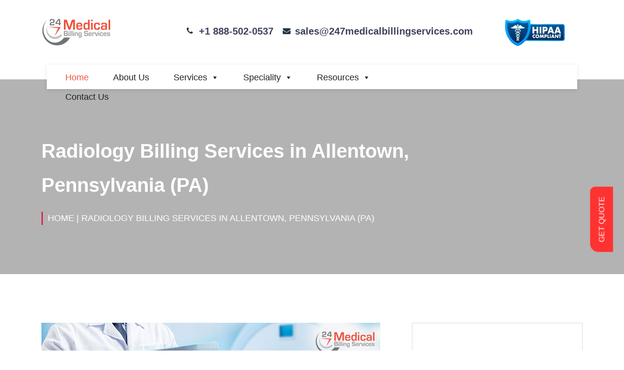

--- FILE ---
content_type: text/html; charset=utf-8
request_url: https://www.247medicalbillingservices.com/radiology-billing-services-allentown
body_size: 13548
content:
<!DOCTYPE html>
<html lang="en">
<head>
    <meta http-equiv="Content-Type" content="text/html; charset=UTF-8">
    <link rel="shortcut icon" href="/cropped-Favicon-32x32.png" />
    <link rel="icon" href="/cropped-Favicon-32x32.png" sizes="32x32" />
    <link rel="preload" href="/assets_247/1dfbe.default.include.6625c4.css" as="style" onload="this.rel='stylesheet'">
    <noscript><link rel="stylesheet" href="/assets_247/1dfbe.default.include.6625c4.css"></noscript>
    <link rel="stylesheet" href="https://cdnjs.cloudflare.com/ajax/libs/font-awesome/4.3.0/css/font-awesome.css">
    <meta name="viewport" content="width=device-width, initial-scale=1, maximum-scale=1">
    <meta name="robots" content="index, follow, max-image-preview:large, max-snippet:-1, max-video-preview:-1">
    <title>Radiology Billing Services in Allentown, Pennsylvania (PA)</title>
    <meta name="description" content="">
    <meta name="keywords">
    <link rel="canonical" href="https://www.247medicalbillingservices.com/radiology-billing-services-allentown" />
    <link rel="stylesheet" id="elementor-post-51267-css" href="/assets_247/post-51267.css" type="text/css" media="all">
    <link rel="stylesheet" id="wp-block-library-css" href="/assets_247/style.min.css" type="text/css" media="all">
    <link rel="stylesheet" id="megamenu-css" href="/assets_247/style.css" type="text/css" media="all">   
    <link rel="stylesheet" id="slick-style-css" href="/assets_247/slick.css" type="text/css" media="all">   
    <link rel="stylesheet" id="elementor-post-249-css" href="/assets_247/post-249.css" type="text/css" media="all">
    <link rel="stylesheet" id="bootstrap-css" href="/assets_247/bootstrap.min.css" type="text/css" media="all">
    <link rel="stylesheet" id="stellarnav-css" href="/assets_247/stellarnav.css" type="text/css" media="all">   
    <link rel="stylesheet" id="mediguss-master-css" href="/assets_247/master.css" type="text/css" media="all">    
    <link rel="stylesheet" id="ekit-responsive-css" href="/assets_247/responsive.css" type="text/css" media="all">    
    <script src="/assets_247/jquery.min.js" id="jquery-core-js"></script>
    <meta property="og:title" content="Radiology Billing Services in Allentown, Pennsylvania (PA)" />
    <meta property="og:description" content="" />
    <meta property="og:image" />
    <meta property="og:url" content="https://www.247medicalbillingservices.com/radiology-billing-services-allentown" />
    <meta property="og:type" content="website">
    <style id="wp-custom-css">

       /*  .modal-body {
            overflow: scroll !important;
            height: 400px !important;
        } */
        .emergency__list li a {
            font-size: 16px;
            line-height: 26px;
            color: #223645;
            font-family: "Roboto";
            font-weight: 700;
            text-transform: capitalize;
        }

        .qomodo-entry-content img {
            width: 100%;
        }

        .icon-bar {
            position: fixed;
            top: 50%;
            right: -57px;
            background: #ff3314;
            padding: 8px;
            font-size: 16px !important;
            transform: rotate(90deg);
            color: #fff !important;
            z-index: 9999
        }

        .elementor-249 .elementor-element.elementor-element-a744af4 {
            padding: 110px 0px 0px 0px;
        }

        .single__top2__contact__icon {
            top: 8px
        }

        .icon-bar
        a {
            color: #fff;
            letter-spacing: 5px
        }

        .post .qomodo-post-footer
        .readmore {
            background: #e22454;
            color: #fff
        }

        .tagcloud
        a {
            font-size: 11px !important
        }

            .tagcloud a:hover {
                color: #fff !important
            }

        .news__sidebars ul
        li {
            text-align: left
        }

        .post .qomodo-post-footer .readmore:hover {
            background: #28a745 !important color: #fff !important
        }

        .news__sidebars ul li a:hover, .widget ul li a:hover {
            color: #e22454 !important
        }

        .cpagination .page-link {
            padding: 17px 1px 0px 0px
        }

        .BUTTON_WNR {
            background: #3D94F6;
            background-image: -webkit-linear-gradient(top, #3D94F6, #1E62D0);
            background-image: -moz-linear-gradient(top, #3D94F6, #1E62D0);
            background-image: -ms-linear-gradient(top, #3D94F6, #1E62D0);
            background-image: -o-linear-gradient(top, #3D94F6, #1E62D0);
            background-image: -webkit-gradient(to bottom, #3D94F6, #1E62D0);
            -webkit-border-radius: 20px;
            -moz-border-radius: 20px;
            border-radius: 20px;
            color: #FFF;
            font-family: Garamond;
            font-size: 33px;
            font-weight: 100;
            padding: 16px;
            -webkit-box-shadow: 1px 1px 20px 0 #000;
            -moz-box-shadow: 1px 1px 20px 0 #000;
            box-shadow: 1px 1px 20px 0 #000;
            text-shadow: 1px 1px 20px #000;
            border: solid #337FED 1px;
            text-decoration: none;
            display: inline-block;
            cursor: pointer;
            text-align: center
        }

            .BUTTON_WNR:hover {
                border: solid #337FED 1px;
                background: #1E62D0;
                background-image: -webkit-linear-gradient(top, #1E62D0, #3D94F6);
                background-image: -moz-linear-gradient(top, #1E62D0, #3D94F6);
                background-image: -ms-linear-gradient(top, #1E62D0, #3D94F6);
                background-image: -o-linear-gradient(top, #1E62D0, #3D94F6);
                background-image: -webkit-gradient(to bottom, #1E62D0, #3D94F6);
                -webkit-border-radius: 20px;
                -moz-border-radius: 20px;
                border-radius: 20px;
                text-decoration: none
            }

        .pum-theme-29788 .pum-container, .pum-theme-lightbox .pum-container {
            border: 2px solid #000;
            box-shadow: 0px 0px 6px 0px rgb(2 2 2)
        }

        html.pum-open.pum-open-overlay, html.pum-open.pum-open-overlay.pum-open-fixed .pum-overlay {
            overflow: hidden !important
        }

        div#wpcf7-f41343-o3
        input {
            padding: 15px;
            margin: 10px 0px
        }

        select.wpcf7-form-control.wpcf7-select.wpcf7-validates-as-required.required.valid {
            min-width: 290px;
            max-width: 100% !important;
            margin: 10px 0px;
            border: 1px solid #867e7e
        }

        .wpcf7-form-control-wrap:after {
            display: none
        }

        div#wpcf7-f41539-p41443-o3
        input {
            padding: 15px;
            margin: 10px 0px
        }

        div#custom_html-6 {
            margin-bottom: 0;
            padding: 0
        }

        .stellarnav li
        a {
            padding: 16px 20px
        }

        .qomodo-entry-header .qomodo-entry-title a:hover, h1:hover, h2:hover, h3:hover, h4:hover, h5:hover, h6:hover, .single-post .qomodo-entry-header h2:hover a, .qomodo-entry-header h2:hover
        a {
            color: #090E26
        }

        html, body {
            width: 100%;
            height: 100%;
            margin: 0;
            padding: 0;
            overflow-x: hidden
        }

        .feedback {
            background-color: #ff3232;
            color: white;
            padding: 10px 20px 10px 20px;
            border-radius: 17px 10px 0px 0;
            border: none
        }

        #mybutton {
            position: fixed;
            bottom: 246px;
            right: -21px;
            transform: rotate(270deg);
            z-index: 99999
        }

        .page-id-796
        #mybutton {
            display: none
        }
    </style>
    <style>
        iframe {
            height: 400px;
        }
    </style>

    <style>
        @media only screen and (min-width: 768px) {
            .elementor-60887 .elementor-element.elementor-element-6465f2ef {
                width: 19.06%;
            }

            .elementor-60887 .elementor-element.elementor-element-a9090f3 {
                width: 52.777%;
            }

            .elementor-60887 .elementor-element.elementor-element-5ca3e0e3 {
                width: 27.827%;
            }
        }

        .elementor-60887 .elementor-element.elementor-element-2a0253f3 .elementor-heading-title {
            color: #FF3A84;
            font-size: 37px;
            font-weight: 500;
        }

        .elementor-60887 .elementor-element.elementor-element-5ca3e0e3.elementor-column.elementor-element[data-element_type="column"] > .elementor-widget-wrap.elementor-element-populated {
            align-content: center;
            align-items: center;
        }

        .elementor-60887 .elementor-element.elementor-element-6465f2ef.elementor-column.elementor-element[data-element_type="column"] > .elementor-widget-wrap.elementor-element-populated {
            align-content: center;
            align-items: center;
        }

        .elementor-60887 .elementor-element.elementor-element-cddbbe1 .elementor-button {
            font-size: 12px;
            fill: #FFFFFF;
            color: #FFFFFF;
            background-color: #2993C9;
            border-style: solid;
            border-width: 1px 1px 1px 1px;
            border-color: #2993C9;
            border-radius: 3px 3px 3px 3px;
        }

        .elementor-60887 .elementor-element.elementor-element-5c70e6d3 {
            border-style: solid;
            border-width: 5px 0px 0px 0px;
            border-color: #0085C6;
            box-shadow: 0px 0px 10px 0px rgba(0.006889343261727276, 0.006889343261727276, 0.006889343261727276, 0.22);
            transition: background 0.3s, border 0.3s, border-radius 0.3s, box-shadow 0.3s;
            margin-top: 20px;
            margin-bottom: 20px;
            padding: 20px 0px 0px 0px;
        }

        .elementor-60887 .elementor-element.elementor-element-1586296a .elementor-icon-wrapper {
            text-align: center;
        }
    </style>

    <script src="/assets_247/autoptimize_47f103c54e7d9b7302e14a6c8ce2477e.js"></script>




    <style type="text/css">
        iframe#_hjRemoteVarsFrame {
            display: none !important;
            width: 1px !important;
            height: 1px !important;
            opacity: 0 !important;
            pointer-events: none !important;
        }
    </style>
    <style>
        .jsml_textbox input:focus, .jsml_textbox textarea:focus {
            border-color: #0275d8 !important;
            outline: 0;
        }

        .jsmlbtn {
            font-weight: 400;
            text-align: center;
            vertical-align: middle;
            user-select: none;
            border: 1px solid #0000;
            padding: .65rem 1rem;
            ;
            line-height: 1.5;
            border-radius: .25rem;
            transition: color .15s ease-in-out,background-color .15s ease-in-out,border-color .15s ease-in-out,-webkit-box-shadow .15s ease-in-out;
            transition: color .15s ease-in-out,background-color .15s ease-in-out,border-color .15s ease-in-out,box-shadow .15s ease-in-out;
            transition: color .15s ease-in-out,background-color .15s ease-in-out,border-color .15s ease-in-out,box-shadow .15s ease-in-out,-webkit-box-shadow .15s ease-in-out;
        }

        .jsmlbtn_send {
            background-color: #0275d8;
            border-color: #0275d8;
            color: #fff;
            background-image: none !important;
            box-shadow: none !important;
            text-shadow: none !important;
        }

        .jsmlbtn_cancel, .jsmlbtn_white {
            background-color: #0000;
            border: 1px solid #e2e5ec;
            color: #595d6e;
        }

        .pagination-btn {
            padding: 2px 11px;
            margin: 3px;
            background:#f8f8f8;
            border: 1px solid #ccc;
        }

            .pagination-btn.active {
                background-color: #e22454;
                color: white;
                font-weight: bold;
                cursor: default;
            }

        .qomodo-entry-content a {
            color: blue;
        }
        </style>

    <!-- Google Tag Manager -->
    <script>
        (function (w, d, s, l, i) {
            w[l] = w[l] || []; w[l].push({
                'gtm.start':
                    new Date().getTime(), event: 'gtm.js'
            }); var f = d.getElementsByTagName(s)[0],
                j = d.createElement(s), dl = l != 'dataLayer' ? '&l=' + l : ''; j.async = true; j.src =
                    'https://www.googletagmanager.com/gtm.js?id=' + i + dl; f.parentNode.insertBefore(j, f);
        })(window, document, 'script', 'dataLayer', 'GTM-TMKW45R');</script>
    <!-- End Google Tag Manager -->

    <!-- Google tag (gtag.js) -->

    <script type="application/ld+json">
        {
          "@context": "https://schema.org",
          "@type": "Organization",
          "name": "247MedicalBillingServices",
          "url": "https://www.247medicalbillingservices.com/",
          "logo": "https://www.247medicalbillingservices.com/assets_247/247logo.png",
          "sameAs": [
            "https://www.facebook.com/247MBS/",
            "https://twitter.com/247MBServices",
            "https://www.instagram.com/247mbs/",
            "https://www.youtube.com/channel/UCnXCz_45u1QKChv5z7BbLAw",
            "https://www.linkedin.com/company/6443783/"
          ]
        }
    </script>
    
    <script type="application/ld+json">
        {
          "@context": "https://schema.org",
          "@type": "ProfessionalService",
          "name": "24/7 MEDICAL BILLING SERVICES",
          "image": "https://www.247medicalbillingservices.com/assets_247/247logo.png",
          "@id": " https://www.247medicalbillingservices.com/service/",
          "url": "https://www.247medicalbillingservices.com/",
          "telephone": "+1 888-502-0537",
          "address": {
            "@type": "PostalAddress",
            "streetAddress": "2028 E Ben White Blvd, #240-1030",
            "addressLocality": "Austin",
            "addressRegion": "TX",
            "postalCode": "78741",
            "addressCountry": "US"
          },
          "geo": {
            "@type": "GeoCoordinates",
            "latitude": 30.217048,
            "longitude": -97.74324159999999
          },
          "openingHoursSpecification": {
            "@type": "OpeningHoursSpecification",
            "dayOfWeek": [
              "Monday",
              "Tuesday",
              "Wednesday",
              "Thursday",
              "Friday",
              "Saturday",
              "Sunday"
            ],
            "opens": "00:00",
            "closes": "23:59"
          },
          "sameAs": [
            "https://www.facebook.com/247MBS/",
            "https://twitter.com/247MBServices",
            "https://www.instagram.com/247mbs/",
            "https://www.youtube.com/channel/UCnXCz_45u1QKChv5z7BbLAw",
            "https://www.linkedin.com/company/6443783/",
            "https://www.247medicalbillingservices.com"
          ]
        }
    </script>

    <script type="application/ld+json">
        {
          "@context": "https://schema.org",
          "@type": "ProfessionalService",
          "name": "24/7 MEDICAL BILLING SERVICES",
          "image": "https://www.247medicalbillingservices.com/assets_247/247logo.png",
          "@id": "https://www.247medicalbillingservices.com/service/",
          "url": "https://www.247medicalbillingservices.com/",
          "telephone": "+1 888-502-0537",
          "address": {
            "@type": "PostalAddress",
            "streetAddress": "28405 Osborn Rd,",
            "addressLocality": "Cleveland",
            "addressRegion": "OH",
            "postalCode": "44140",
            "addressCountry": "US"
          },
          "geo": {
            "@type": "GeoCoordinates",
            "latitude": 41.481859,
            "longitude": -81.9339361
          },
          "openingHoursSpecification": {
            "@type": "OpeningHoursSpecification",
            "dayOfWeek": [
              "Monday",
              "Tuesday",
              "Wednesday",
              "Thursday",
              "Friday",
              "Saturday",
              "Sunday"
            ],
            "opens": "00:00",
            "closes": "23:59"
          },
          "sameAs": [
            "https://www.facebook.com/247MBS/",
            "https://twitter.com/247MBServices",
            "https://www.instagram.com/247mbs/",
            "https://www.youtube.com/channel/UCnXCz_45u1QKChv5z7BbLAw",
            "https://www.linkedin.com/company/6443783/",
            "https://www.247medicalbillingservices.com"
          ]
        }
    </script>
    <script type="application/ld+json">
        {
          "@context": "https://schema.org",
          "@type": "ProfessionalService",
          "name": "24/7 MEDICAL BILLING SERVICES",
          "image": "https://www.247medicalbillingservices.com/assets_247/247logo.png",
          "@id": "https://www.247medicalbillingservices.com/service/",
          "url": "https://www.247medicalbillingservices.com/",
          "telephone": "+1 888-502-0537",
          "address": {
            "@type": "PostalAddress",
            "streetAddress": "16192 Coastal Hwy,",
            "addressLocality": "Lewes",
            "addressRegion": "DE",
            "postalCode": "19958",
            "addressCountry": "US"
          },
          "geo": {
            "@type": "GeoCoordinates",
            "latitude": 38.765153,
            "longitude": -75.2117057
          },
          "openingHoursSpecification": {
            "@type": "OpeningHoursSpecification",
            "dayOfWeek": [
              "Monday",
              "Tuesday",
              "Wednesday",
              "Thursday",
              "Friday",
              "Saturday",
              "Sunday"
            ],
            "opens": "00:00",
            "closes": "23:59"
          },
          "sameAs": [
            "https://www.facebook.com/247MBS/",
            "https://twitter.com/247MBServices",
            "https://www.instagram.com/247mbs/",
            "https://www.youtube.com/channel/UCnXCz_45u1QKChv5z7BbLAw",
            "https://www.linkedin.com/company/6443783/",
            "https://www.247medicalbillingservices.com"
          ]
        }
    </script>

</head>
<body class="home page-template page-template-elementor_header_footer page page-id-249 mega-menu-primary elementor-default elementor-template-full-width elementor-kit-51184 elementor-page elementor-page-249 e--ua-blink e--ua-chrome e--ua-webkit" data-elementor-device-mode="desktop" data-new-gr-c-s-check-loaded="14.1076.0" data-gr-ext-installed="" cz-shortcut-listen="true">

    <div class="qomodo-body-innner-content">
        <div id="mybutton">
            <button class="newsidepop feedback pum-trigger" style="cursor: pointer;">GET QUOTE</button>
        </div>
        <div class="header__area2 style1 qomodo__header d-none d-lg-block">
            <div class="container-fluid">
                <div class="row">
                    <div class="col-lg-3 align-self-center">
                        <div class="logo">
                            <a class="logo" href="/">
                                <img class="img-fluid" src="/assets_247/247logo.png" alt="24/7 Medical Billing Services">
                            </a>
                        </div>
                    </div>
                    <div class="col-lg-9  align-self-center text-right">
                        <div class="header__top__contacts">
                            <div class="single__top2__contact text-left">
                                <div class="single__top2__contact__icon"> <i class="fa fa-phone"></i></div>
                                <p></p>
                                <h6><a href="tel:&#x2B;18885020537">&#x2B;1 888-502-0537</a></h6>                             
                            </div>
                            <div class="single__top2__contact text-left">
                                <div class="single__top2__contact__icon"> <i class="fa fa-envelope"></i></div>
                               
                                <h6><a href="mailto:sales@247medicalbillingservices.com">sales@247medicalbillingservices.com</a></h6>
                            </div>
                            <div class="single__top2__contact text-left">
                                <div class="single__top2__contact__icon"></div>

                                <a target="_blank" href="https://app.sprinto.com/trust-center/view/96e63a5b-f2a3-48f7-91e7-45021296275f">
                                    <img src="https://www.247medicalbillingservices.com/assets/images/hippa-small_without_backgound.png" />
                                </a>
                            </div>
                        </div>
                    </div>
                </div>
            </div>
        </div>
        <div class="menu__area2" id="header__">
            <div class="container-fluid">
                <div class="row">
                    <div class="col-3 d-lg-none align-self-center">
                        <div class="logo"><a href="/"><img class="img-fluid" src="/assets_247/247logo.png" alt="24/7 Medical Billing Services"></a></div>
                    </div>

                    



                    <div class="col-9 align-self-center newm">
                        <div class="main-menu main-menu2">
                            <div id="mega-menu-wrap-primary" class="mega-menu-wrap">
                                <div class="mega-menu-toggle">
                                    <div class="mega-toggle-blocks-left"></div>
                                    <div class="mega-toggle-blocks-center"></div>
                                    <a target="_blank" href="https://app.sprinto.com/trust-center/view/96e63a5b-f2a3-48f7-91e7-45021296275f">
                                        <img src="https://www.247medicalbillingservices.com/assets/images/hippa-small_without_backgound.png" style="padding-top: 1px;margin-top: 9%;">
                                    </a>
                                    <div class="mega-toggle-blocks-right">
                                        <div class="mega-toggle-block mega-menu-toggle-block mega-toggle-block-1" id="mega-toggle-block-1" tabindex="0"><span class="mega-toggle-label" role="button" aria-expanded="false"><span class="mega-toggle-label-closed">MENU</span><span class="mega-toggle-label-open">MENU</span></span></div>
                                    </div>
                                </div>
                                <ul id="mega-menu-primary" class="mega-menu max-mega-menu mega-menu-horizontal" data-event="hover" data-effect="fade_up" data-effect-speed="200" data-effect-mobile="disabled" data-effect-speed-mobile="0" data-mobile-force-width="body" data-second-click="go" data-document-click="collapse" data-vertical-behaviour="accordion" data-breakpoint="600" data-unbind="true" data-mobile-state="collapse_all" data-hover-intent-timeout="300" data-hover-intent-interval="100">
                                    <li class="mega-menu-item mega-menu-item-type-post_type mega-menu-item-object-page mega-menu-item-home mega-current-menu-item mega-page_item mega-page-item-249 mega-current_page_item mega-align-bottom-left mega-menu-flyout mega-menu-item-36945" id="mega-menu-item-36945"><a class="mega-menu-link" href="/" tabindex="0">Home</a></li>
                                    <li class="mega-menu-item mega-menu-item-type-post_type mega-menu-item-object-page mega-menu-item-has-children mega-align-bottom-left mega-menu-flyout mega-hide-arrow mega-menu-item-266" id="mega-menu-item-266">
                                        <a class="mega-menu-link" href="/about-us/" aria-haspopup="true" aria-expanded="false" tabindex="0">About Us<span class="mega-indicator" data-has-click-event="true"></span></a>
                                        <ul class="mega-sub-menu">
                                            <li class="mega-menu-item mega-menu-item-type-post_type mega-menu-item-object-page mega-menu-item-36893" id="mega-menu-item-36893"><a class="mega-menu-link" href="/why-choose-24-7-mbs">Why Choose 24/7 MBS?</a></li>
                                            <li class="mega-menu-item mega-menu-item-type-post_type mega-menu-item-object-page mega-menu-item-1311" id="mega-menu-item-1311"><a class="mega-menu-link" href="/mission-and-vision">Mission & Vision</a></li>
                                            <li class="mega-menu-item mega-menu-item-type-post_type mega-menu-item-object-page mega-menu-item-1311" id="mega-menu-item-1311"><a class="mega-menu-link" href="/testimonials">Testimonials</a></li>
                                        </ul>
                                    </li>
                                    <li class="mega-menu-item mega-menu-item-type-post_type mega-menu-item-object-page mega-menu-item-has-children mega-align-bottom-left mega-menu-flyout mega-menu-item-276" id="mega-menu-item-276">
                                        <a class="mega-menu-link" href="/service/" aria-haspopup="true" aria-expanded="false" tabindex="0">Services<span class="mega-indicator" data-has-click-event="true"></span></a>
                                        <ul class="mega-sub-menu">
                                            <li class="mega-menu-item mega-menu-item-type-post_type mega-menu-item-object-qomodo-service mega-menu-item-29668" id="mega-menu-item-29668"><a class="mega-menu-link" href="/services/medical-billing-services/">Medical Billing Services</a></li>
                                            <li class="mega-menu-item mega-menu-item-type-post_type mega-menu-item-object-qomodo-service mega-menu-item-29669" id="mega-menu-item-29669"><a class="mega-menu-link" href="/services/medical-coding-services/">Medical Coding Services</a></li>
                                            <li class="mega-menu-item mega-menu-item-type-post_type mega-menu-item-object-qomodo-service mega-menu-item-29670" id="mega-menu-item-29670"><a class="mega-menu-link" href="/services/insurance-credentialing-services/">Credentialing Services</a></li>
                                            <li class="mega-menu-item mega-menu-item-type-post_type mega-menu-item-object-qomodo-service mega-menu-item-29671" id="mega-menu-item-29671"><a class="mega-menu-link" href="/services/denial-management-services/">Denial Management</a></li>
                                            <li class="mega-menu-item mega-menu-item-type-post_type mega-menu-item-object-qomodo-service mega-menu-item-29672" id="mega-menu-item-29672"><a class="mega-menu-link" href="/services/eligibility-verification/">Eligibility Verification</a></li>
                                            <li class="mega-menu-item mega-menu-item-type-post_type mega-menu-item-object-qomodo-service mega-menu-item-42198" id="mega-menu-item-42198"><a class="mega-menu-link" href="/services/revenue-cycle-management/">Revenue Cycle Management</a></li>
                                        </ul>
                                    </li>
                                    <li class="mega-menu-item mega-menu-item-type-post_type mega-menu-item-object-page mega-menu-item-has-children mega-align-bottom-left mega-menu-flyout mega-menu-item-1313" id="mega-menu-item-1313">
                                        <a class="mega-menu-link" href="/speciality/" aria-haspopup="true" aria-expanded="false" tabindex="0">Speciality<span class="mega-indicator" data-has-click-event="true"></span></a>
                                        <ul class="mega-sub-menu">
                                            <li class="mega-menu-item mega-menu-item-type-post_type mega-menu-item-object-specialties mega-menu-item-1387" id="mega-menu-item-1387"><a class="mega-menu-link" href="/specialties/durable-medical-equipments-billing-services/">DME Billing</a></li>
                                            <li class="mega-menu-item mega-menu-item-type-post_type mega-menu-item-object-specialties mega-menu-item-40085" id="mega-menu-item-40085"><a class="mega-menu-link" href="/specialties/pharmacy-billing-services/">Pharmacy Billing Services</a></li>
                                            <li class="mega-menu-item mega-menu-item-type-post_type mega-menu-item-object-specialties mega-menu-item-1385" id="mega-menu-item-1385"><a class="mega-menu-link" href="/specialties/mental-health-billing-services/">Mental Health Billing</a></li>
                                            <li class="mega-menu-item mega-menu-item-type-post_type mega-menu-item-object-specialties mega-menu-item-1382" id="mega-menu-item-1382"><a class="mega-menu-link" href="/specialties/emergency-room-billing-services/">Emergency Room Billing</a></li>
                                            <li class="mega-menu-item mega-menu-item-type-post_type mega-menu-item-object-specialties mega-menu-item-39081" id="mega-menu-item-39081"><a class="mega-menu-link" href="/specialties/ambulatory-surgical-center-billing-services/">ASC Billing Services</a></li>
                                            <li class="mega-menu-item mega-menu-item-type-post_type mega-menu-item-object-specialties mega-menu-item-39097" id="mega-menu-item-39097"><a class="mega-menu-link" href="/specialties/radiology-billing-services/">Radiology Billing Services</a></li>
                                        </ul>
                                    </li>
                                    <li class="mega-menu-item mega-menu-item-type-custom mega-menu-item-object-custom mega-menu-item-has-children mega-align-bottom-left mega-menu-flyout mega-menu-item-47947" id="mega-menu-item-47947">
                                        <a class="mega-menu-link" aria-haspopup="true" aria-expanded="false" tabindex="0">Resources<span class="mega-indicator" data-has-click-event="true"></span></a>
                                        <ul class="mega-sub-menu">
                                            <li class="mega-menu-item mega-menu-item-type-post_type mega-menu-item-object-page mega-menu-item-279" id="mega-menu-item-279"><a class="mega-menu-link" href="/blogs/">Blog</a></li>
                                            <li class="mega-menu-item mega-menu-item-type-post_type mega-menu-item-object-page mega-menu-item-47948" id="mega-menu-item-47948"><a class="mega-menu-link" href="/press-release/">Press Release</a></li>
                                            <li class="mega-menu-item mega-menu-item-type-post_type mega-menu-item-object-page mega-menu-item-47949" id="mega-menu-item-47949"><a class="mega-menu-link" href="/case-study/">Case Study</a></li>
                                            <li class="mega-menu-item mega-menu-item-type-post_type mega-menu-item-object-page mega-menu-item-52244" id="mega-menu-item-52244"><a class="mega-menu-link" href="/infographics/">Infographics</a></li>
                                            <li class="mega-menu-item mega-menu-item-type-post_type mega-menu-item-object-page mega-menu-item-52244" id="mega-menu-item-52244"><a class="mega-menu-link" href="/whitepaper/">Whitepaper</a></li>
                                            <li class="mega-menu-item mega-menu-item-type-post_type mega-menu-item-object-page mega-menu-item-52244" id="mega-menu-item-52244"><a class="mega-menu-link" href="/e-books/">E Books</a></li>
                                            <li class="mega-menu-item mega-menu-item-type-post_type mega-menu-item-object-page mega-menu-item-47978" id="mega-menu-item-47978"><a class="mega-menu-link" href="/medical-billing-videos/">Medical Billing Videos</a></li>
                                            <li class="mega-menu-item mega-menu-item-type-post_type mega-menu-item-object-page mega-menu-item-56437" id="mega-menu-item-56437"><a class="mega-menu-link" href="/glossary">Medical Billing Glossary</a></li>
                                        </ul>
                                    </li>
                                    <li class="mega-menu-item mega-menu-item-type-post_type mega-menu-item-object-page mega-align-bottom-left mega-menu-flyout mega-menu-item-858" id="mega-menu-item-858"><a class="mega-menu-link" href="/contact-us/" tabindex="0">Contact Us</a></li>
                                </ul>
                            </div>
                        </div>
                    </div>
                </div>
            </div>
        </div>
        

<section class="elementor-section elementor-inner-section elementor-element elementor-element-4cc53fa elementor-section-boxed elementor-section-height-default elementor-section-height-default" data-id="4cc53fa" data-element_type="section">
    


    
    <div style="background-image: url(http://www.exoticplaces.site/assets/speciality-banner/2023/radiology-billing-services.jpg); " class="welcome__inner__area inner__bg  style1  banner-bg bg-overlay">
        <div class="container">
            <div class="row">
                <div class="col-lg-10">
                    <div class="welcome__text">
                        <h1>
                            Radiology Billing Services in Allentown, Pennsylvania (PA)
                        </h1><div class="page__link"><a href="/">Home</a> | Radiology Billing Services in Allentown, Pennsylvania (PA)</div>
                    </div>
                </div>
            </div>
        </div>
    </div>
</section>

<main id="site-content" class="qomodo-main-container blog-single" role="main">
    <div class="container">
        <div class="row">
            <div class="col-lg-8 col-md-12 sperightscls">
                <article id="post-29650" class="qomodo-post-content post-single post-29650 qomodo-service type-qomodo-service status-publish hentry">

                    <div class="news__details__location">
                        <div class="single-blog-section-img-tag">  </div>
                        <div class="news__details">
                            <img src="https://www.247medicalbillingservices.com/wp-content/uploads/2020/06/Radiology-Billing-Services-1.jpg" alt="Radiology Billing Services in Allentown, Pennsylvania (PA)">
                            <noscript>
                                <img src="https://www.247medicalbillingservices.com/wp-content/uploads/2020/06/Radiology-Billing-Services-1.jpg" alt="Radiology Billing Services in Allentown, Pennsylvania (PA)">
                            </noscript>
                        </div>
                    </div>

                    <div class="qomodo-post-body clearfix">
                        <header class="qomodo-entry-header heading">
                            <div class="single-blog-section-img-tag"></div><h2>
                                Radiology Billing Services in Allentown, Pennsylvania (PA)
                            </h2><div class="single-blog-section-author">
                                <ul>
                                    <li><i class="fa fa-user"></i><a href="https://www.247medicalbillingservices.com/author/medical/"> 24/7 Medical Billing Services</a> </li>
                                    <li><i class="fa fa-clock"></i> 4 Mins Read</li>
                                </ul>
                            </div>
                        </header>
                        <div class="qomodo-entry-content clearfix">
                            <p style="text-align: justify;"><strong>Pennsylvania’s third populous city is getting reliable 24/7 Medical Billing Services</strong>
One of the most productive cities which are located in Lehigh country is Allentown. The city is filled with active people and that’s why it has got a national success story in April 2016. The city has got so many medical industries with technological development. To enhance your medical industry we provide best medical billing services with Revenue Cycle Management.</p>
<p style="text-align: justify;">We provide accurate billing services without any hidden costs. We have experienced staffs and technical minds who are working for the betterment of delivering the best software. We provide flawless medical billing with transparent services. We deliver right time reimbursements without any issues. 24/7 has got ICD-10 coding with advanced software techniques. Improve your medical industry with proper cash flow after connecting with us.</p>

<h3><span style="color: #000000;"><strong>Choose the wise choices for your radiology billing</strong></span></h3>
<p style="text-align: justify;">Radiology is an interesting department which deals with X-rays, Computed Tomography. It involves various concepts which have to be handled with perfect care and keen documentation. Even a small change can reflect a biggest mistake in claiming reimbursements. It is very important to gain control over your radiology bills in your medical industry. It can make wonderful profits which you have never thought of. When the profits are increasing then there are chances for improving the services of medical industry.</p>

<h3><span style="color: #000000;"><strong>Why choose our services?</strong></span></h3>
<ul>
 	<li>We stand unique in documentation</li>
 	<li>We help in increasing your revenue</li>
 	<li>We implement high technology software</li>
 	<li>We provide 100% HIPAA compliances</li>
 	<li>We help your industry people to balance work life</li>
 	<li>Stress free billing services</li>
 	<li>Simplified solutions</li>
</ul>
<h4><span style="color: #000000;"><strong>A chamber of documentation</strong></span></h4>
<p style="text-align: justify;">This radiology department has nothing to do with injections or pills. It operates purely on electronic and modern technology which helps in curing the diseases. They don’t get work until specialist allots some of the patients to them. Each patient will have variations of radiation. For instance, if chemotherapy has to be given then some fixed of radiation must be provided as per the depth of disease. All these come under documentation when apt documentation is performed then there are no chances of getting denials or rejections. For all these reasons maintaining a good <strong>Radiology Billing Services</strong> in your medical industry is very important.</p>

<h4><span style="color: #000000;"><strong>Increase in revenue</strong></span></h4>
<p style="text-align: justify;">Medical industry can get surplus money when they are in contact with some of the best <span style="color: #ef4d37;"><a style="color: #ef4d37;" href="https://www.247medicalbillingservices.com/medical-billing-services">medical billing services</a></span>. The best services which we provide will automatically improve your revenue in few months. The mode of improving revenue will help your medical industry to get more patients because of improved services. There are vital benefits in enrolling our best medical billing services. Some of the supportive features of our billing services are</p>

<h4><span style="color: #000000;"><strong>ICD-10 coding</strong></span></h4>
<p style="text-align: justify;">We have good experienced coders with the embedded knowledge of ICD-9. Our codes are designed in such a way; it becomes easy to state bills and documentation without any errors.</p>

<h4><span style="color: #000000;"><strong>HIPAA guidance</strong></span></h4>
<p style="text-align: justify;">We provide 100% HIPAA guidance with complete law support. Any changing new laws will be implemented in our billing services.</p>

<h4><span style="color: #000000;"><strong>Beneficiary notices</strong></span></h4>
<p style="text-align: justify;">We are good in Advanced Beneficiary Notices (ABN) and provide apt submissions.</p>
<p style="text-align: justify;">These are all the advantages when you are signing an agreement with us. In this way we have lots of policies which will promote the chances of increasing your revenue. We offer better policies and advantages for billing without any errors. We have experts in all fields who are ready to clear your doubts at any time.</p>
<p style="text-align: justify;">Some of the best clients are happy in working with radiology department with stress free work style. We offer so much of flexibility for the physicians to work without getting into lots of issues. We offer better services at less cost than any billing services. We provide software even based on your assessments. We are always ready to help you in needed time without any rejections. It is very easy to get connected with our services.</p>
<p style="text-align: justify;">We promise that we can increase your radiology revenue by 20% after getting our software and consulting. Just give a try in outsourcing your billing to <span style="color: #ef4d37;"><a style="color: #ef4d37;" href="https://www.247medicalbillingservices.com/about-us">our billing services</a></span> to see the vast difference in income as well as error and stress free works.</p>
<p style="text-align: left;"></p>

                        </div>
                    </div>
                </article>

            </div>
            <div class="col-lg-4 col-md-12">
                <div class="service__details__box">
                    <div class="emergency__service">
                        <div class="emergency__list__area">
                            <div class="emergency__list__wrap">
                                <div class="heading heading3"><h5 class="heading__top1">Round the clock services</h5></div><div class="emergency__list">
                                    <ul>
                                        <li>
                                            <a href="/states/medical-billing-services-california/"> California</a>
                                        </li>
                                        <li>
                                            <a href="/states/medical-billing-services-delaware/"> Delaware</a>
                                        </li>
                                        <li>
                                            <a href="/states/medical-billing-services-florida/"> Florida</a>
                                        </li>
                                        <li>
                                            <a href="/states/medical-billing-services-georgia/"> Georgia</a>
                                        </li>
                                        <li>
                                            <a href="/states/medical-billing-services-ohio/"> Ohio</a>
                                        </li>
                                        <li>
                                            <a href="/states/medical-billing-services-michigan/"> Michigan</a>
                                        </li>
                                        <li>
                                            <a href="/states/medical-billing-service-new-york/"> New York</a>
                                        </li>
                                        <li>
                                            <a href="/states/medical-billing-services-texas/"> Texas</a>
                                        </li>
                                    </ul>
                                </div>
                            </div><div class="emergency__btn__group">
                                <a class="btn_one fullbtn" target="_blank" rel="nofollow" title="View All States" href="/states-we-serve-medical-billing-services">View All States</a>
                            </div>
                        </div>
                    </div>
                </div>


                <div class="service__details__box spands">
                    <div class="emergency__service">
                        <div class="emergency__list__area">
                            <div class="emergency__list__wrap">
                                <div class="heading heading3">
                                    <h5 class="heading__top1">24/7 Support for</h5>
                                </div>
                                <div class="emergency__list">
                                    <ul>
                                        <li><a href="/specialties/durable-medical-equipments-billing-services"> Durable Medical Equipments  </a></li>
                                        <li><a href="/specialties/psychiatric-billing-services"> Psychiatry Billing  </a></li>
                                        <li><a href="/specialties/mental-health-billing-services"> Mental Health  </a></li>
                                        <li><a href="/specialties/chiropractic-billing-services"> Chiropractic  </a></li>
                                        <li><a href="/specialties/family-practice-billing-services"> Family Practice  </a></li>
                                        <li><a href="/specialties/emergency-room-billing-services"> Emergency Room  </a></li>

                                    </ul>
                                </div>
                                <div class="emergency__btn__group">
                                    <a class="btn_one fullbtn" target="_blank" rel="nofollow" title="View All Speciality" href="/speciality">View All Speciality</a>
                                </div>

                            </div>
                        </div>
                    </div>
                </div>
                
<div class="contactrightsides" id="sticky-form">
    <div class="screen-reader-response">
        <div class="heading heading3">
            <h5 class="heading__top1">Get a Quote</h5>
        </div>        
        <p role="status" aria-live="polite" aria-atomic="true"></p>
        <ul></ul>
    </div>

    <form method="post" class="custom-form">
        <div class="contactforms">

            <div style="display:none">
                <input type="text" class="form-control GoogleCaptchaToken" name="GoogleCaptchaToken" />
                <input type="text" value="https://www.247medicalbillingservices.com/radiology-billing-services-allentown" id="page_url" name="page_url" />
            </div>


            <div class="rowfields">
                <span class="wpcf7-form-control-wrap" data-name="text-971">
                    <input required type="text" name="name" value="" size="40" class="wpcf7-form-control wpcf7-text wpcf7-validates-as-required" placeholder="Name...">
                </span>
            </div><div class="rowfields">
                <span class="wpcf7-form-control-wrap" data-name="email-697">
                    <input required type="email" name="email" value="" class="wpcf7-form-control wpcf7-text wpcf7-email wpcf7-validates-as-required wpcf7-validates-as-email" aria-required="true" aria-invalid="false" placeholder="Email">
                </span>
            </div>
            <div class="rowfields">
                <span class="wpcf7-form-control-wrap" data-name="tel-608">
                    <input type="tel" required name="phone" value="" class="wpcf7-form-control wpcf7-text wpcf7-tel wpcf7-validates-as-required wpcf7-validates-as-tel" aria-required="true" aria-invalid="false" placeholder="Phone No">
                </span>
            </div>

            <div class="rowfields">
                <span class="wpcf7-form-control-wrap" data-name="tel-608">
                    <input type="text" required name="state" value="" class="wpcf7-form-control wpcf7-text wpcf7-tel wpcf7-validates-as-required wpcf7-validates-as-tel" aria-required="true" aria-invalid="false" placeholder="State">
                </span>
            </div>           
            <div class="rowfields">
                <span class="wpcf7-form-control-wrap" data-name="menu-883">
                    <select required name="speciality" class="wpcf7-form-control wpcf7-select" aria-invalid="false"><option value="Medical Billing Services">Medical Billing Services</option><option value="Revenue Cycle Management">Revenue Cycle Management</option><option value="Medical Coding Services">Medical Coding Services</option><option value="Credentialing Services">Credentialing Services</option><option value="Denial Management Services">Denial Management Services</option><option value="Eligibility Verification">Eligibility Verification</option></select>
                </span>
            </div><br><div class="center">
                <button type="submit" class="wpcf7-form-control has-spinner wpcf7-submit btn_one fullbtn">Submit</button>
                <span class="wpcf7-spinner"></span>
            </div>
        </div>
    <input name="__RequestVerificationToken" type="hidden" value="CfDJ8NCgkws9W1xCvVDwBc0HUCqZvzqdQTBoWOlVPM1GDgeuzqftmtMKxnTW7PJBB6mrj67QoptYyXVtlcx9XqpeoM9yyTOVpvP9ffzZcBM008UlRNH8YuRWkS3TUFtbCKSKp0DZ2j4Set45p1JRuJYBZVc" /></form>
</div>


            </div>
        </div>
    </div>

</main>
<div class="bottomfooter">
    <div class="wpcf7 js" id="wpcf7-f29402-o6" lang="en-US" dir="ltr">
        <div class="screen-reader-response">
            <p role="status" aria-live="polite" aria-atomic="true"></p>
            <ul></ul>
        </div>
        <form class="wpcf7-form resetting custom-form" aria-label="Contact form" data-status="resetting">           
            <div class="container">
                <div class="cta__area">
                    <div class="row">

                        <div style="display:none">
                            <input type="text" class="form-control GoogleCaptchaToken" name="GoogleCaptchaToken">                           
                        </div>
                        <div class="col-lg align-self-center">
                            <div class="single__cta">
                                <div class="single__cta__icon">
                                    <p>
                                        <img src="https://www.247medicalbillingservices.com/wp-content/uploads/2021/01/location.png" alt=" Choose Your Location ">
                                    </p>
                                </div>
                                <div class="single__cata__text">
                                    <div class="newtextbox">
                                        <p>
                                            <span class="wpcf7-form-control-wrap" data-name="text-836">
                                                <input required size="40" class="wpcf7-form-control wpcf7-text wpcf7-validates-as-required" aria-required="true" aria-invalid="false" placeholder="Name" value="" type="text" name="name">
                                            </span>
                                        </p>
                                    </div>
                                    <p>
                                        <span class="wpcf7-form-control-wrap" data-name="cta__select1">
                                            <select required class="wpcf7-form-control wpcf7-select wpcf7-validates-as-required niceselect" id="cta__select" aria-required="true" aria-invalid="false" name="state">
                                                <option value="Alabama">Alabama</option>
                                                <option value="Alaska">Alaska</option>
                                                <option value="Arizona">Arizona</option>
                                                <option value="Arkansas">Arkansas</option>
                                                <option value="California">California</option>
                                                <option value="Colorado">Colorado</option>
                                                <option value="Connecticut">Connecticut</option>
                                                <option value="Delaware">Delaware</option>
                                                <option value="Florida">Florida</option>
                                                <option value="Georgia">Georgia</option>
                                                <option value="Hawaii">Hawaii</option>
                                                <option value="Idaho">Idaho</option>
                                                <option value="Illinois">Illinois</option>
                                                <option value="Indiana">Indiana</option>
                                                <option value="Iowa">Iowa</option>
                                                <option value="Kansas">Kansas</option>
                                                <option value="Kentucky">Kentucky</option>
                                                <option value="Louisiana">Louisiana</option>
                                                <option value="Maine">Maine</option>
                                                <option value="Maryland">Maryland</option>
                                                <option value="Massachusetts">Massachusetts</option>
                                                <option value="Michigan">Michigan</option>
                                                <option value="Minnesota">Minnesota</option>
                                                <option value="Mississippi">Mississippi</option>
                                                <option value="Missouri">Missouri</option>
                                                <option value="Montana">Montana</option>
                                                <option value="Nebraska">Nebraska</option>
                                                <option value="Nevada">Nevada</option>
                                                <option value="New Hampshire">New Hampshire</option>
                                                <option value="New Jersey">New Jersey</option>
                                                <option value="New Mexico">New Mexico</option>
                                                <option value="New York">New York</option>
                                                <option value="North Carolina">North Carolina</option>
                                                <option value="North Dakota">North Dakota</option>
                                                <option value="Ohio">Ohio</option>
                                                <option value="Oklahoma">Oklahoma</option>
                                                <option value="Oregon">Oregon</option>
                                                <option value="Pennsylvania">Pennsylvania</option>
                                                <option value="Rhode Island">Rhode Island</option>
                                                <option value="South Carolina">South Carolina</option>
                                                <option value="South Dakota">South Dakota</option>
                                                <option value="Tennessee">Tennessee</option>
                                                <option value="Texas">Texas</option>
                                                <option value="Utah">Utah</option>
                                                <option value="Vermont">Vermont</option>
                                                <option value="Virginia">Virginia</option>
                                                <option value="Washington">Washington</option>
                                                <option value="West Virginia">West Virginia</option>
                                                <option value="Wisconsin">Wisconsin</option>
                                                <option value="Wyoming">Wyoming</option>
                                            </select>
                                        </span>
                                    </p>
                                    <h3>
                                        Choose Your Location
                                    </h3>
                                </div>
                            </div>
                        </div>
                        <div class="col-lg align-self-center">
                            <div class="single__cta">
                                <div class="single__cta__icon">
                                    <p>
                                        <img src="https://www.247medicalbillingservices.com/wp-content/uploads/2021/01/plus__icon.png" alt="Choose Your Service">
                                    </p>
                                </div>
                                <div class="single__cata__text">
                                    <div class="newtextbox">
                                        <p>
                                            <span class="wpcf7-form-control-wrap" data-name="tel-679">
                                                <input required size="40" class="wpcf7-form-control wpcf7-tel wpcf7-validates-as-required wpcf7-text wpcf7-validates-as-tel" aria-required="true" aria-invalid="false" placeholder="Phone No" value="" type="tel" name="phone">
                                            </span>
                                        </p>
                                    </div>

                                    <div class="email">
                                        <p>
                                            <span class="wpcf7-form-control-wrap" data-name="tel-679">
                                                <input required size="40" class="wpcf7-form-control wpcf7-tel wpcf7-validates-as-required wpcf7-text wpcf7-validates-as-tel" aria-required="true" aria-invalid="false" placeholder="Email" value="" type="email" name="email">
                                            </span>
                                        </p>
                                    </div>
                                    <p>
                                        <span class="wpcf7-form-control-wrap" data-name="cta__select2">
                                            <select required class="wpcf7-form-control wpcf7-select wpcf7-validates-as-required niceselect" id="cta__select2" aria-required="true" aria-invalid="false" name="speciality">
                                                <option value="Medical Billing Services">Medical Billing Services</option>
                                                <option value="Revenue Cycle Management">Revenue Cycle Management</option>
                                                <option value="Medical Coding Services">Medical Coding Services</option>
                                                <option value="Credentialing Services">Credentialing Services</option>
                                                <option value="Denial Management Services">Denial Management Services</option>
                                                <option value="Eligibility Verification">Eligibility Verification</option>
                                                <option value="FTE Model">FTE Model</option>
                                            </select>
                                        </span>
                                    </p>
                                    <h3>
                                        Choose Your Service
                                    </h3>
                                </div>
                            </div>
                        </div>
                        <div class="col-lg-3 align-self-center">
                            <div class="cta__btns">
                                <p>
                                    <button class="wpcf7-form-control wpcf7-submit has-spinner bottombtns" type="submit">Get Quote </button>
                                    <span class="wpcf7-spinner"></span>
                                </p>
                            </div>
                        </div>
                    </div>
                </div>
            </div>
           
            <div class="wpcf7-response-output" aria-hidden="true"></div>
        </form>
    </div>
</div>

        <div class="ekit-template-content-markup ekit-template-content-footer ekit-template-content-theme-support">
    <div data-elementor-type="wp-post" data-elementor-id="51267" class="elementor elementor-51267">
        <section class="elementor-section elementor-top-section elementor-element elementor-element-58b5d3f elementor-section-boxed elementor-section-height-default elementor-section-height-default" data-id="58b5d3f" data-element_type="section" data-settings="{&quot;background_background&quot;:&quot;classic&quot;}">
            <div class="elementor-container elementor-column-gap-default">
                <div class="elementor-column elementor-col-33 elementor-top-column elementor-element elementor-element-af0158c" data-id="af0158c" data-element_type="column">
                    <div class="elementor-widget-wrap elementor-element-populated">
                        <div class="elementor-element elementor-element-d6ae366 elementor-widget elementor-widget-heading" data-id="d6ae366" data-element_type="widget" data-widget_type="heading.default">
                            <div class="elementor-widget-container">
                                <h4 class="elementor-heading-title elementor-size-default">Quick Links</h4>
                            </div>
                        </div>
                        <div class="elementor-element elementor-element-666e706 elementor-widget elementor-widget-eael-simple-menu" data-id="666e706" data-element_type="widget" data-widget_type="eael-simple-menu.default">
                            <div class="elementor-widget-container">
                                <div data-hamburger-icon="<i aria-hidden=&quot;true&quot; class=&quot;fa fa-bars&quot;></i>" data-indicator-class="fa fa-angle-down" data-dropdown-indicator-class="fa fa-angle-down" class="eael-simple-menu-container eael-simple-menu-align-left eael-simple-menu-dropdown-align-left preset-2">
                                    <ul id="menu-footer-1" class="eael-simple-menu eael-simple-menu-dropdown-animate-to-top eael-simple-menu-indicator eael-simple-menu-vertical">
                                        <li id="menu-item-29740" class="menu-item menu-item-type-post_type menu-item-object-page menu-item-29740"><a href="/about-us">About Us</a></li>
                                        <li id="menu-item-29741" class="menu-item menu-item-type-post_type menu-item-object-page menu-item-29741"><a href="/service">Services</a></li>
                                        <li id="menu-item-40150" class="menu-item menu-item-type-post_type menu-item-object-page menu-item-40150"><a href="/speciality">Speciality</a></li>
                                        <li id="menu-item-40151" class="menu-item menu-item-type-post_type menu-item-object-page menu-item-40151"><a href="/states-we-serve-medical-billing-services">States</a></li>
                                        <li id="menu-item-53613" class="menu-item menu-item-type-post_type menu-item-object-page menu-item-53613"><a href="/our-presence">Our Presence</a></li>
                                        <li id="menu-item-40152" class="menu-item menu-item-type-post_type menu-item-object-page current_page_parent menu-item-40152"><a href="/blogs">Blog</a></li>
                                        <li id="menu-item-29742" class="menu-item menu-item-type-post_type menu-item-object-page menu-item-29742"><a href="/testimonials/">Testimonials</a></li>
                                        <li id="menu-item-40811" class="menu-item menu-item-type-post_type menu-item-object-page menu-item-40811"><a href="/medical-billing-videos">Medical Billing Videos</a></li>
                                        <li id="menu-item-40153" class="menu-item menu-item-type-custom menu-item-object-custom menu-item-40153"><a href="/blog/dme-billing-services-should-practices-outsource-or-have-an-in-house-team">Why Outsource DME Billing Services</a></li>
                                        <li id="menu-item-38304" class="menu-item menu-item-type-custom menu-item-object-custom menu-item-38304"><a href="/blog/outsourcing-medical-billing-services">Medical Billing Outsourcing</a></li>
                                        <li id="menu-item-59936" class="menu-item menu-item-type-custom menu-item-object-custom menu-item-59936"><a href="/services/full-time-equivalent-fte-billing-model">FTE Model</a></li>
                                        <li id="menu-item-29748" class="menu-item menu-item-type-post_type menu-item-object-page menu-item-29748"><a href="/privacy-policy">Privacy Policy</a></li>
                                        <li id="menu-item-29744" class="menu-item menu-item-type-post_type menu-item-object-page menu-item-29744"><a href="/contact-us">Contact Us</a></li>
                                        <li id="menu-item-29744" class="menu-item menu-item-type-post_type menu-item-object-page menu-item-29744"><a href="/faq">FAQ</a></li>
                                        <li id="menu-item-59881" class="menu-item menu-item-type-custom menu-item-object-custom menu-item-59881"><a href="/sitemap.html">Sitemap</a></li>
                                    </ul>
                                </div>
                            </div>
                        </div>
                        </div>
                </div>
                <div class="elementor-column elementor-col-33 elementor-top-column elementor-element elementor-element-d9ef725" data-id="d9ef725" data-element_type="column">
                    <div class="elementor-widget-wrap elementor-element-populated">
                        <div class="elementor-element elementor-element-5a6c567 elementor-widget elementor-widget-heading" data-id="5a6c567" data-element_type="widget" data-widget_type="heading.default">
                            <div class="elementor-widget-container">
                                <h4 class="elementor-heading-title elementor-size-default">We Expertise in</h4>
                            </div>
                        </div>
                        <div class="elementor-element elementor-element-f564943 elementor-widget elementor-widget-eael-simple-menu" data-id="f564943" data-element_type="widget" data-widget_type="eael-simple-menu.default">
                            <div class="elementor-widget-container">
                                <div data-hamburger-icon="<i aria-hidden=&quot;true&quot; class=&quot;fa fa-bars&quot;></i>" data-indicator-class="fa fa-angle-down" data-dropdown-indicator-class="fa fa-angle-down" class="eael-simple-menu-container eael-simple-menu-align-left eael-simple-menu-dropdown-align-left preset-2">
                                   <ul id="menu-service" class="eael-simple-menu eael-simple-menu-dropdown-animate-to-top eael-simple-menu-indicator eael-simple-menu-vertical">
                                        <li id="menu-item-40154" class="menu-item menu-item-type-post_type menu-item-object-specialties menu-item-40154"><a href="/specialties/anesthesia-billing-services/">Anesthesia Billing Services</a></li>
                                        <li id="menu-item-29750" class="menu-item menu-item-type-post_type menu-item-object-specialties menu-item-29750"><a href="/specialties/ambulatory-surgical-center-billing-services/">ASC Billing Services</a></li>
                                        <li id="menu-item-40155" class="menu-item menu-item-type-post_type menu-item-object-specialties menu-item-40155"><a href="/specialties/cardiology-billing-services/">Cardiology Billing Services</a></li>
                                        <li id="menu-item-29749" class="menu-item menu-item-type-post_type menu-item-object-specialties menu-item-29749"><a href="/specialties/durable-medical-equipments-billing-services/">DME Billing Services</a></li>
                                        <li id="menu-item-40156" class="menu-item menu-item-type-post_type menu-item-object-specialties menu-item-40156"><a href="/specialties/emergency-room-billing-services/">Emergency Room Billing Services</a></li>
                                        <li id="menu-item-29751" class="menu-item menu-item-type-post_type menu-item-object-specialties menu-item-29751"><a href="/specialties/family-practice-billing-services/">Family Practice Billing Services</a></li>
                                        <li id="menu-item-58425" class="menu-item menu-item-type-post_type menu-item-object-specialties menu-item-58425"><a href="/specialties/orthopedic-billing-services/">Orthopedic Billing Services</a></li>
                                        <li id="menu-item-40157" class="menu-item menu-item-type-post_type menu-item-object-specialties menu-item-40157"><a href="/specialties/oncology-billing-services/">Oncology Billing Services</a></li>
                                        <li id="menu-item-39837" class="menu-item menu-item-type-post_type menu-item-object-specialties menu-item-39837"><a href="/specialties/pathology-billing-services/">Pathology Billing Services</a></li>
                                        <li id="menu-item-40087" class="menu-item menu-item-type-post_type menu-item-object-specialties menu-item-40087"><a href="/specialties/pharmacy-billing-services/">Pharmacy Billing Services</a></li>
                                        <li id="menu-item-29753" class="menu-item menu-item-type-post_type menu-item-object-specialties menu-item-29753"><a href="/specialties/radiology-billing-services/">Radiology Billing Services</a></li>
                                        <li id="menu-item-58424" class="menu-item menu-item-type-post_type menu-item-object-specialties menu-item-58424"><a href="/specialties/wound-care-billing-services/">Wound Care Billing Services</a></li>
                                    </ul>
                                </div>
                            </div>
                        </div>
                    </div>
                </div>
                <div class="elementor-column elementor-col-33 elementor-top-column elementor-element elementor-element-07df4ae" data-id="07df4ae" data-element_type="column">
                    <div class="elementor-widget-wrap elementor-element-populated">
                        <div class="elementor-element elementor-element-982236c elementor-widget elementor-widget-heading" data-id="982236c" data-element_type="widget" data-widget_type="heading.default">
                            <div class="elementor-widget-container">
                                <h4 class="elementor-heading-title elementor-size-default">Get in Touch</h4>
                            </div>
                        </div>
                        <div class="elementor-element elementor-element-ab28b1e elementor-icon-list--layout-traditional elementor-list-item-link-full_width elementor-widget elementor-widget-icon-list" data-id="ab28b1e" data-element_type="widget" data-widget_type="icon-list.default">
                            <div class="elementor-widget-container">
                                <ul class="elementor-icon-list-items">
                                    <li class="elementor-icon-list-item">
                                        <a href="tel:+1%20888-502-0537">
                                            <span class="elementor-icon-list-icon">
                                                <i aria-hidden="true" class="fa fa-phone"></i>
                                            </span>
                                            <span class="elementor-icon-list-text">&#x2B;1 888-502-0537</span>
                                        </a>
                                    </li>
                                    <li class="elementor-icon-list-item">
                                        <span class="elementor-icon-list-icon">
                                            <i aria-hidden="true" class="fa fa-fax"></i>
                                        </span>
                                        <span class="elementor-icon-list-text">+1 888-635-9013</span>
                                    </li>
                                    <li class="elementor-icon-list-item">
                                        <a href="mailto:sales@247medicalbillingservices.com">
                                            <span class="elementor-icon-list-icon">
                                                <i aria-hidden="true" class="fa fa-envelope"></i>
                                            </span>
                                            <span class="elementor-icon-list-text">Sales :  sales@247medicalbillingservices.com</span>
                                        </a>                                        
                                    </li>

                                    <li class="elementor-icon-list-item">                                       
                                        <a href="mailto:info@247medicalbillingservices.com">
                                            <span class="elementor-icon-list-icon">
                                                <i aria-hidden="true" class="fa fa-envelope"></i>
                                            </span>
                                            <span class="elementor-icon-list-text">Support : info@247medicalbillingservices.com</span>
                                        </a>
                                    </li>
                                </ul>
                            </div>
                        </div>
                        <div class="elementor-element elementor-element-6948e1f elementor-widget elementor-widget-heading" data-id="6948e1f" data-element_type="widget" data-widget_type="heading.default">
                            <div class="elementor-widget-container">
                                <h4 class="elementor-heading-title elementor-size-default">Address</h4>
                            </div>
                        </div>
                        <div class="elementor-element elementor-element-820281e elementor-widget elementor-widget-heading" data-id="820281e" data-element_type="widget" data-widget_type="heading.default">
                            <div class="elementor-widget-container">
                                <h5 class="elementor-heading-title elementor-size-default">Georgia:</h5>
                            </div>
                        </div>
                        <div class="elementor-element elementor-element-9b56925 elementor-icon-list--layout-traditional elementor-list-item-link-full_width elementor-widget elementor-widget-icon-list" data-id="9b56925" data-element_type="widget" data-widget_type="icon-list.default">
                            <div class="elementor-widget-container">
                                <ul class="elementor-icon-list-items">
                                    <li class="elementor-icon-list-item">
                                        <span class="elementor-icon-list-icon">
                                            <i aria-hidden="true" class="fa fa-map-marker"></i>
                                        </span>
                                        <span class="elementor-icon-list-text"> 3001 Greenfield Drive,  Marietta GA, 30068</span>
                                    </li>
                                </ul>
                            </div>
                        </div>
                        <div class="elementor-element elementor-element-1e386a1 elementor-widget elementor-widget-heading" data-id="1e386a1" data-element_type="widget" data-widget_type="heading.default">
                            <div class="elementor-widget-container">
                                <h5 class="elementor-heading-title elementor-size-default">Texas:</h5>
                            </div>
                        </div>
                        <div class="elementor-element elementor-element-6235e62 elementor-icon-list--layout-traditional elementor-list-item-link-full_width elementor-widget elementor-widget-icon-list" data-id="6235e62" data-element_type="widget" data-widget_type="icon-list.default">
                            <div class="elementor-widget-container">
                                <ul class="elementor-icon-list-items">
                                    <li class="elementor-icon-list-item">
                                        <span class="elementor-icon-list-icon">
                                            <i aria-hidden="true" class="fa fa-map-marker"></i>
                                        </span>
                                        <span class="elementor-icon-list-text"> 2028 E Ben White Blvd,  #240-1030 Austin TX, 78741</span>
                                    </li>
                                </ul>
                            </div>
                        </div>


                        <div class="elementor-element elementor-element-e8d5ceb elementor-widget elementor-widget-heading" data-id="e8d5ceb" data-element_type="widget" data-widget_type="heading.default">
                            <div class="elementor-widget-container">
                                <h5 style="color:white" class="elementor-heading-title elementor-size-default">Our Social Media Presence</h5>
                            </div>
                        </div>

                        <div class="elementor-element elementor-element-0667b19 elementor-shape-square e-grid-align-left elementor-grid-0 elementor-widget elementor-widget-social-icons" data-id="0667b19" data-element_type="widget" data-widget_type="social-icons.default">
                            <div class="elementor-widget-container">
                                <div class="elementor-social-icons-wrapper elementor-grid">
                                    <span class="elementor-grid-item">
                                        <a class="elementor-icon elementor-social-icon elementor-social-icon-facebook elementor-repeater-item-b20d7cd" href="https://www.facebook.com/247MBS/" target="_blank">
                                            <span class="elementor-screen-only">Facebook</span>
                                            <i class="fa fa-facebook"></i>
                                        </a>
                                    </span>
                                    <span class="elementor-grid-item">
                                        <a class="elementor-icon elementor-social-icon elementor-social-icon-twitter elementor-repeater-item-66bd19a" href="https://twitter.com/247MBServices" target="_blank">
                                            <span class="elementor-screen-only">Twitter</span>
                                            <i class="fa fa-twitter"></i>
                                        </a>
                                    </span>
                                    <span class="elementor-grid-item">
                                        <a class="elementor-icon elementor-social-icon elementor-social-icon-youtube elementor-repeater-item-c63c862" href="https://www.youtube.com/channel/UCnXCz_45u1QKChv5z7BbLAw" target="_blank">
                                            <span class="elementor-screen-only">Youtube</span>
                                            <i class="fa fa-youtube"></i>
                                        </a>
                                    </span>
                                    <span class="elementor-grid-item">
                                        <a class="elementor-icon elementor-social-icon elementor-social-icon-instagram elementor-repeater-item-8439b64" href="https://www.instagram.com/247mbs/" target="_blank">
                                            <span class="elementor-screen-only">Instagram</span>
                                            <i class="fa fa-instagram"></i>
                                        </a>
                                    </span>
                                    <span class="elementor-grid-item">
                                        <a class="elementor-icon elementor-social-icon elementor-social-icon-linkedin elementor-repeater-item-ff113a2" href="https://www.linkedin.com/company/6443783/" target="_blank">
                                            <span class="elementor-screen-only">Linkedin</span>
                                            <i class="fa fa-linkedin"></i>
                                        </a>
                                    </span>
                                </div>
                            </div>
                        </div>






                    </div>





                </div>
            </div>
        </section>
        <section class="elementor-section elementor-top-section elementor-element elementor-element-e969e0c elementor-section-boxed elementor-section-height-default elementor-section-height-default" data-id="e969e0c" data-element_type="section" data-settings="{&quot;background_background&quot;:&quot;classic&quot;}">
            <div class="elementor-container elementor-column-gap-default">
                <div class="elementor-column elementor-col-50 elementor-top-column elementor-element elementor-element-1b0ab73" data-id="1b0ab73" data-element_type="column">
                    <div class="elementor-widget-wrap elementor-element-populated">
                        <div class="elementor-element elementor-element-8ccd25b elementor-widget elementor-widget-image" data-id="8ccd25b" data-element_type="widget" data-widget_type="image.default">
                            <div class="elementor-widget-container">
                                <img width="142" height="91" src="/assets_247/247logo(1).png" class="attachment-large size-large" alt="" loading="lazy">
                            </div>
                        </div>
                    </div>
                </div>

                <div class="elementor-column elementor-col-50 elementor-top-column elementor-element elementor-element-1b0ab73" data-id="1b0ab73" data-element_type="column">
                    <div class="elementor-widget-wrap elementor-element-populated">
                        <div class="elementor-element elementor-element-8ccd25b elementor-widget elementor-widget-image" data-id="8ccd25b" data-element_type="widget" data-widget_type="image.default">
                            <div class="elementor-widget-container" style="color: white;padding-top: 25px;">
                                <p>Copyright © 247medicalbillingservices – 2026</p>
                            </div>
                        </div>
                    </div>
                </div>
                <div class="elementor-column elementor-col-50 elementor-top-column elementor-element elementor-element-1b0ab73" data-id="1b0ab73" data-element_type="column">
                    <div class="elementor-widget-wrap elementor-element-populated">
                        <div class="elementor-element elementor-element-8ccd25b elementor-widget elementor-widget-image" data-id="8ccd25b" data-element_type="widget" data-widget_type="image.default">
                            <div class="elementor-widget-container">
                                <a target="_blank" href="https://app.sprinto.com/trust-center/view/96e63a5b-f2a3-48f7-91e7-45021296275f">
                                    <img src="https://www.247medicalbillingservices.com/assets/images/hippa-small.png" alt="HIPAA Certified" style="width:166px;">
                                </a>
                            </div>
                        </div>
                    </div>
                </div>
            
            </div>
        </section>
    </div>
</div>
        <!-- Modal -->

 <!--PS CSS Added-->
        <style>
            #common_poup_form .modal-body {
                padding: 0 15px;
            }
                #common_poup_form .modal-body button.close {
                    position: absolute;
                    right: 6px;
                    top: 2px;
                    z-index: 999;
                }
            .padding_0 {
                padding: 0;
            }
            .formImage {
                background-color: #233645;
                height: 100%;
                width: 100%;
                display: flex;
                align-items: center;
                justify-content: center;
            }
                .formImage img {
                    width: 100%;
                }
            .getForms {
                padding: 30px 30px 20px;
            }
                .getForms .formTitle {
                    font-size: 24px;
                    text-align: center;
                    line-height: 1;
                    margin-bottom: 20px;
                    margin-top: 0;
                }
            .getForms .form-group {
                width: 100%;
            }
                .getForms .form-group .form-control {
                    font-size: 14px;
                    border: 1px solid #adaaaa;
                    box-shadow: unset;
                    border-radius: 8px;
                }
                .getForms .form-group input {
                    height: 44px;
                }
                    .getForms .form-group .form-control::placeholder {
                        color: #b3b3b3;
                    }
                    .getForms .form-group .form-control:focus {
                        border-color: #3F51B5;
                    }
                .getForms .form-group .btn-default {
                    background-color: #DF2353;
                    color: #fff;
                    height: 50px;
                    width: 100%;
                    border-radius: 8px;
                    transition: all .3s ease-in-out;
                }
                    .getForms .form-group .btn-default:hover {
                        background-color: #82B440;
                    }

            @media only screen and (max-width: 767px) {
                .formImage {
                    display: none;
                }
            }

        </style>
<div id="myModal" class="modal fade enquiry247" role="dialog" data-bs-backdrop="static" data-bs-keyboard="false">
    <div class="modal-dialog modal-lg">
        <form id="common_poup_form" method="post" action="/Leads/saveLead" class="custom-form">
            <!-- Modal content-->
            <div class="modal-content">
                <div class="modal-body">
                    <button type="button" class="close" data-dismiss="modal">&times;</button>
                    <div class="row">
                        <div class="col-md-6 padding_0">
                            <div class="formImage">
                                <img src="/get-quote.jpg" alt="Get Quote" class="img-fluid" />
                            </div>
                        </div>
                        <div class="col-md-6 padding_0">
                            <div class="getForms">
                                <h2 class="formTitle">Get Quote</h2>                                
                                <div style="display:none">                            
                                    <input type="text" class="form-control GoogleCaptchaToken" name="GoogleCaptchaToken" />
                                    <input type="text" value="Radiology Billing Services in Allentown, Pennsylvania (PA)" id="formTitle" name="formTitle" class="formTitle_1" />
                                    <input type="text" class="currentpageUrl" value="" id="page_url" name="page_url" />
                                </div>
                                <div class="form-group">
                                    <input type="text" required name="name" class="form-control" placeholder="Enter Your Name" id="_pop_name">
                                </div>
                                <div class="form-group">
                                    <input type="email" required name="email" class="form-control" placeholder="Enter Your Email" id="_pop_email">
                                </div>
                                <div class="form-group">
                                    <input type="text" required name="phone" class="form-control" placeholder="Enter Your Phone" id="_pop_email">
                                </div>
                                <div class="form-group">
                                    <input type="text" required name="state" class="form-control" placeholder="Enter Your State" id="_pop_email">
                                </div>
                                <div class="form-group">
                                    <select class="form-control wpcf7-select speciality" aria-invalid="false" name="speciality">
                                        <option value="Medical Billing Services">Medical Billing Services</option>
                                        <option value="Revenue Cycle Management">Revenue Cycle Management</option>
                                        <option value="Medical Coding Services">Medical Coding Services</option>
                                        <option value="Credentialing Services">Credentialing Services</option>
                                        <option value="Denial Management Services">Denial Management Services</option>
                                        <option value="Eligibility Verification">Eligibility Verification</option>
                                        <option value="FTE Model">FTE Model</option>
                                    </select>
                                </div>

                                <div class="form-group">
                                    <textarea required class="form-control" id="msg_popup" name="comment" rows="3" placeholder="Enter your requirements" spellcheck="false"></textarea>

                                </div>
                                <div class="form-group">
                                    <button type="submit" class="btn btn-default common_poup_form_btn">Submit</button>
                                </div>
                            </div>
                        </div>
                    </div>
                </div>
            </div>

        <input name="__RequestVerificationToken" type="hidden" value="CfDJ8NCgkws9W1xCvVDwBc0HUCqZvzqdQTBoWOlVPM1GDgeuzqftmtMKxnTW7PJBB6mrj67QoptYyXVtlcx9XqpeoM9yyTOVpvP9ffzZcBM008UlRNH8YuRWkS3TUFtbCKSKp0DZ2j4Set45p1JRuJYBZVc" /></form>
    </div>
</div>

        <link rel="stylesheet" id="testimonials-modern-css" href="/assets_247/content.css" type="text/css" media="all">
        <link rel="stylesheet" id="wpmtst-slider-controls-sides-buttons-pager-buttons-css" href="/assets_247/slider-controls-sides-buttons-pager-buttons.css" type="text/css" media="all">

    </div>
    <script src="/assets_247/core.min.js" id="jquery-ui-core-js"></script>
    <script src="/assets_247/bootstrap.min.js" id="bootstrap-js"></script>
    <script src="/assets_247/jquery.nav.js" id="bootsnav-js"></script>
    <script src="/assets_247/hoverIntent.min.js" id="hoverIntent-js"></script>
    <script src="/assets_247/maxmegamenu.js" id="megamenu-js"></script>


    <!-- Add the jQuery validation plugin and its unobtrusive library -->
    <script src="https://cdnjs.cloudflare.com/ajax/libs/jquery-validate/1.19.3/jquery.validate.min.js"></script>
    <script src="https://cdnjs.cloudflare.com/ajax/libs/jquery-validation-unobtrusive/3.2.12/jquery.validate.unobtrusive.min.js"></script>


    
    <script>

    </script>


    <script>
        document.addEventListener('DOMContentLoaded', function () {
            const popup = document.getElementById('cookie-popup');

            if (!localStorage.getItem('cookieConsent')) {
                popup.style.display = 'flex';
                document.body.style.overflow = 'hidden';

                document.getElementById('accept-cookies').addEventListener('click', function () {
                    localStorage.setItem('cookieConsent', 'accepted');
                    popup.style.display = 'none';
                    document.body.style.overflow = '';
                });

                document.getElementById('decline-cookies').addEventListener('click', function () {
                    localStorage.setItem('cookieConsent', 'declined');
                    popup.style.display = 'none';
                    document.body.style.overflow = '';
                });
            }
        });
    </script>
    <script>

        function shouldShowPopup() {
            let lastClosed = localStorage.getItem("popupClosedTime");

            if (lastClosed) {
                let now = new Date().getTime();
                let hours12 = 12 * 60 * 60 * 1000; // 12 hours in ms

                if ((now - lastClosed) < hours12) {
                    return false; // less than 12 hours passed
                }
            }
            return true;
        }

        jQuery(function () {
            if (shouldShowPopup()) {
                if (!isThankYouPage()) {
                    setTimeout(function () {
                        jQuery('.enquiry247').modal({
                            backdrop: 'static',
                            keyboard: false
                        });
                    }, 40000);                   
                }
            }
            jQuery(".pum-trigger").click(function () {
                jQuery(".enquiry247").modal({
                    backdrop: 'static',
                    keyboard: false
                });
            });

            jQuery(document).on("click", ".enquiry247 .close", function () {
                localStorage.setItem("popupClosedTime", new Date().getTime());
            });

            var currentPageUrl = window.location.href;
            jQuery('.currentpageUrl').val(currentPageUrl);
        });

        function isThankYouPage() {
            return window.location.href.includes("thank-you");
        }
    </script>

    <!--Google Captcha V3-->

    <script src="https://www.google.com/recaptcha/api.js?render=6Le1vAQqAAAAAJGNAhdMv8Lt8Eaachicu_wt8-wD"></script>
    <script>
        grecaptcha.ready(function () {
            grecaptcha.execute('6Le1vAQqAAAAAJGNAhdMv8Lt8Eaachicu_wt8-wD', { action: 'AjaxMethod' }).then(function (token) {
                jQuery(".GoogleCaptchaToken").val(token);
            });
            setInterval(function () {
                grecaptcha.execute('6Le1vAQqAAAAAJGNAhdMv8Lt8Eaachicu_wt8-wD', { action: 'AjaxMethod' }).then(function (token) {
                    jQuery(".GoogleCaptchaToken").val(token);
                    console.log(token);
                });
            }, 60000);
        });
    </script>
        <script src="/assets/jsNew/common_front.js?v=eeIX4domYQhqPW92cHm2eUW5B5A12iKp3OIYRIhwxx8"></script>
    <script type="module" src="https://intellichat.hashagile.com/api/v1/chatbot_app/script/embed_chatbot/4/16"></script>
    <chat-bot style="z-index:100000;position:absolute"></chat-bot>    
</body>
</html>

--- FILE ---
content_type: text/html; charset=utf-8
request_url: https://www.google.com/recaptcha/api2/anchor?ar=1&k=6Le1vAQqAAAAAJGNAhdMv8Lt8Eaachicu_wt8-wD&co=aHR0cHM6Ly93d3cuMjQ3bWVkaWNhbGJpbGxpbmdzZXJ2aWNlcy5jb206NDQz&hl=en&v=PoyoqOPhxBO7pBk68S4YbpHZ&size=invisible&anchor-ms=20000&execute-ms=30000&cb=uq5xeker4d8t
body_size: 48717
content:
<!DOCTYPE HTML><html dir="ltr" lang="en"><head><meta http-equiv="Content-Type" content="text/html; charset=UTF-8">
<meta http-equiv="X-UA-Compatible" content="IE=edge">
<title>reCAPTCHA</title>
<style type="text/css">
/* cyrillic-ext */
@font-face {
  font-family: 'Roboto';
  font-style: normal;
  font-weight: 400;
  font-stretch: 100%;
  src: url(//fonts.gstatic.com/s/roboto/v48/KFO7CnqEu92Fr1ME7kSn66aGLdTylUAMa3GUBHMdazTgWw.woff2) format('woff2');
  unicode-range: U+0460-052F, U+1C80-1C8A, U+20B4, U+2DE0-2DFF, U+A640-A69F, U+FE2E-FE2F;
}
/* cyrillic */
@font-face {
  font-family: 'Roboto';
  font-style: normal;
  font-weight: 400;
  font-stretch: 100%;
  src: url(//fonts.gstatic.com/s/roboto/v48/KFO7CnqEu92Fr1ME7kSn66aGLdTylUAMa3iUBHMdazTgWw.woff2) format('woff2');
  unicode-range: U+0301, U+0400-045F, U+0490-0491, U+04B0-04B1, U+2116;
}
/* greek-ext */
@font-face {
  font-family: 'Roboto';
  font-style: normal;
  font-weight: 400;
  font-stretch: 100%;
  src: url(//fonts.gstatic.com/s/roboto/v48/KFO7CnqEu92Fr1ME7kSn66aGLdTylUAMa3CUBHMdazTgWw.woff2) format('woff2');
  unicode-range: U+1F00-1FFF;
}
/* greek */
@font-face {
  font-family: 'Roboto';
  font-style: normal;
  font-weight: 400;
  font-stretch: 100%;
  src: url(//fonts.gstatic.com/s/roboto/v48/KFO7CnqEu92Fr1ME7kSn66aGLdTylUAMa3-UBHMdazTgWw.woff2) format('woff2');
  unicode-range: U+0370-0377, U+037A-037F, U+0384-038A, U+038C, U+038E-03A1, U+03A3-03FF;
}
/* math */
@font-face {
  font-family: 'Roboto';
  font-style: normal;
  font-weight: 400;
  font-stretch: 100%;
  src: url(//fonts.gstatic.com/s/roboto/v48/KFO7CnqEu92Fr1ME7kSn66aGLdTylUAMawCUBHMdazTgWw.woff2) format('woff2');
  unicode-range: U+0302-0303, U+0305, U+0307-0308, U+0310, U+0312, U+0315, U+031A, U+0326-0327, U+032C, U+032F-0330, U+0332-0333, U+0338, U+033A, U+0346, U+034D, U+0391-03A1, U+03A3-03A9, U+03B1-03C9, U+03D1, U+03D5-03D6, U+03F0-03F1, U+03F4-03F5, U+2016-2017, U+2034-2038, U+203C, U+2040, U+2043, U+2047, U+2050, U+2057, U+205F, U+2070-2071, U+2074-208E, U+2090-209C, U+20D0-20DC, U+20E1, U+20E5-20EF, U+2100-2112, U+2114-2115, U+2117-2121, U+2123-214F, U+2190, U+2192, U+2194-21AE, U+21B0-21E5, U+21F1-21F2, U+21F4-2211, U+2213-2214, U+2216-22FF, U+2308-230B, U+2310, U+2319, U+231C-2321, U+2336-237A, U+237C, U+2395, U+239B-23B7, U+23D0, U+23DC-23E1, U+2474-2475, U+25AF, U+25B3, U+25B7, U+25BD, U+25C1, U+25CA, U+25CC, U+25FB, U+266D-266F, U+27C0-27FF, U+2900-2AFF, U+2B0E-2B11, U+2B30-2B4C, U+2BFE, U+3030, U+FF5B, U+FF5D, U+1D400-1D7FF, U+1EE00-1EEFF;
}
/* symbols */
@font-face {
  font-family: 'Roboto';
  font-style: normal;
  font-weight: 400;
  font-stretch: 100%;
  src: url(//fonts.gstatic.com/s/roboto/v48/KFO7CnqEu92Fr1ME7kSn66aGLdTylUAMaxKUBHMdazTgWw.woff2) format('woff2');
  unicode-range: U+0001-000C, U+000E-001F, U+007F-009F, U+20DD-20E0, U+20E2-20E4, U+2150-218F, U+2190, U+2192, U+2194-2199, U+21AF, U+21E6-21F0, U+21F3, U+2218-2219, U+2299, U+22C4-22C6, U+2300-243F, U+2440-244A, U+2460-24FF, U+25A0-27BF, U+2800-28FF, U+2921-2922, U+2981, U+29BF, U+29EB, U+2B00-2BFF, U+4DC0-4DFF, U+FFF9-FFFB, U+10140-1018E, U+10190-1019C, U+101A0, U+101D0-101FD, U+102E0-102FB, U+10E60-10E7E, U+1D2C0-1D2D3, U+1D2E0-1D37F, U+1F000-1F0FF, U+1F100-1F1AD, U+1F1E6-1F1FF, U+1F30D-1F30F, U+1F315, U+1F31C, U+1F31E, U+1F320-1F32C, U+1F336, U+1F378, U+1F37D, U+1F382, U+1F393-1F39F, U+1F3A7-1F3A8, U+1F3AC-1F3AF, U+1F3C2, U+1F3C4-1F3C6, U+1F3CA-1F3CE, U+1F3D4-1F3E0, U+1F3ED, U+1F3F1-1F3F3, U+1F3F5-1F3F7, U+1F408, U+1F415, U+1F41F, U+1F426, U+1F43F, U+1F441-1F442, U+1F444, U+1F446-1F449, U+1F44C-1F44E, U+1F453, U+1F46A, U+1F47D, U+1F4A3, U+1F4B0, U+1F4B3, U+1F4B9, U+1F4BB, U+1F4BF, U+1F4C8-1F4CB, U+1F4D6, U+1F4DA, U+1F4DF, U+1F4E3-1F4E6, U+1F4EA-1F4ED, U+1F4F7, U+1F4F9-1F4FB, U+1F4FD-1F4FE, U+1F503, U+1F507-1F50B, U+1F50D, U+1F512-1F513, U+1F53E-1F54A, U+1F54F-1F5FA, U+1F610, U+1F650-1F67F, U+1F687, U+1F68D, U+1F691, U+1F694, U+1F698, U+1F6AD, U+1F6B2, U+1F6B9-1F6BA, U+1F6BC, U+1F6C6-1F6CF, U+1F6D3-1F6D7, U+1F6E0-1F6EA, U+1F6F0-1F6F3, U+1F6F7-1F6FC, U+1F700-1F7FF, U+1F800-1F80B, U+1F810-1F847, U+1F850-1F859, U+1F860-1F887, U+1F890-1F8AD, U+1F8B0-1F8BB, U+1F8C0-1F8C1, U+1F900-1F90B, U+1F93B, U+1F946, U+1F984, U+1F996, U+1F9E9, U+1FA00-1FA6F, U+1FA70-1FA7C, U+1FA80-1FA89, U+1FA8F-1FAC6, U+1FACE-1FADC, U+1FADF-1FAE9, U+1FAF0-1FAF8, U+1FB00-1FBFF;
}
/* vietnamese */
@font-face {
  font-family: 'Roboto';
  font-style: normal;
  font-weight: 400;
  font-stretch: 100%;
  src: url(//fonts.gstatic.com/s/roboto/v48/KFO7CnqEu92Fr1ME7kSn66aGLdTylUAMa3OUBHMdazTgWw.woff2) format('woff2');
  unicode-range: U+0102-0103, U+0110-0111, U+0128-0129, U+0168-0169, U+01A0-01A1, U+01AF-01B0, U+0300-0301, U+0303-0304, U+0308-0309, U+0323, U+0329, U+1EA0-1EF9, U+20AB;
}
/* latin-ext */
@font-face {
  font-family: 'Roboto';
  font-style: normal;
  font-weight: 400;
  font-stretch: 100%;
  src: url(//fonts.gstatic.com/s/roboto/v48/KFO7CnqEu92Fr1ME7kSn66aGLdTylUAMa3KUBHMdazTgWw.woff2) format('woff2');
  unicode-range: U+0100-02BA, U+02BD-02C5, U+02C7-02CC, U+02CE-02D7, U+02DD-02FF, U+0304, U+0308, U+0329, U+1D00-1DBF, U+1E00-1E9F, U+1EF2-1EFF, U+2020, U+20A0-20AB, U+20AD-20C0, U+2113, U+2C60-2C7F, U+A720-A7FF;
}
/* latin */
@font-face {
  font-family: 'Roboto';
  font-style: normal;
  font-weight: 400;
  font-stretch: 100%;
  src: url(//fonts.gstatic.com/s/roboto/v48/KFO7CnqEu92Fr1ME7kSn66aGLdTylUAMa3yUBHMdazQ.woff2) format('woff2');
  unicode-range: U+0000-00FF, U+0131, U+0152-0153, U+02BB-02BC, U+02C6, U+02DA, U+02DC, U+0304, U+0308, U+0329, U+2000-206F, U+20AC, U+2122, U+2191, U+2193, U+2212, U+2215, U+FEFF, U+FFFD;
}
/* cyrillic-ext */
@font-face {
  font-family: 'Roboto';
  font-style: normal;
  font-weight: 500;
  font-stretch: 100%;
  src: url(//fonts.gstatic.com/s/roboto/v48/KFO7CnqEu92Fr1ME7kSn66aGLdTylUAMa3GUBHMdazTgWw.woff2) format('woff2');
  unicode-range: U+0460-052F, U+1C80-1C8A, U+20B4, U+2DE0-2DFF, U+A640-A69F, U+FE2E-FE2F;
}
/* cyrillic */
@font-face {
  font-family: 'Roboto';
  font-style: normal;
  font-weight: 500;
  font-stretch: 100%;
  src: url(//fonts.gstatic.com/s/roboto/v48/KFO7CnqEu92Fr1ME7kSn66aGLdTylUAMa3iUBHMdazTgWw.woff2) format('woff2');
  unicode-range: U+0301, U+0400-045F, U+0490-0491, U+04B0-04B1, U+2116;
}
/* greek-ext */
@font-face {
  font-family: 'Roboto';
  font-style: normal;
  font-weight: 500;
  font-stretch: 100%;
  src: url(//fonts.gstatic.com/s/roboto/v48/KFO7CnqEu92Fr1ME7kSn66aGLdTylUAMa3CUBHMdazTgWw.woff2) format('woff2');
  unicode-range: U+1F00-1FFF;
}
/* greek */
@font-face {
  font-family: 'Roboto';
  font-style: normal;
  font-weight: 500;
  font-stretch: 100%;
  src: url(//fonts.gstatic.com/s/roboto/v48/KFO7CnqEu92Fr1ME7kSn66aGLdTylUAMa3-UBHMdazTgWw.woff2) format('woff2');
  unicode-range: U+0370-0377, U+037A-037F, U+0384-038A, U+038C, U+038E-03A1, U+03A3-03FF;
}
/* math */
@font-face {
  font-family: 'Roboto';
  font-style: normal;
  font-weight: 500;
  font-stretch: 100%;
  src: url(//fonts.gstatic.com/s/roboto/v48/KFO7CnqEu92Fr1ME7kSn66aGLdTylUAMawCUBHMdazTgWw.woff2) format('woff2');
  unicode-range: U+0302-0303, U+0305, U+0307-0308, U+0310, U+0312, U+0315, U+031A, U+0326-0327, U+032C, U+032F-0330, U+0332-0333, U+0338, U+033A, U+0346, U+034D, U+0391-03A1, U+03A3-03A9, U+03B1-03C9, U+03D1, U+03D5-03D6, U+03F0-03F1, U+03F4-03F5, U+2016-2017, U+2034-2038, U+203C, U+2040, U+2043, U+2047, U+2050, U+2057, U+205F, U+2070-2071, U+2074-208E, U+2090-209C, U+20D0-20DC, U+20E1, U+20E5-20EF, U+2100-2112, U+2114-2115, U+2117-2121, U+2123-214F, U+2190, U+2192, U+2194-21AE, U+21B0-21E5, U+21F1-21F2, U+21F4-2211, U+2213-2214, U+2216-22FF, U+2308-230B, U+2310, U+2319, U+231C-2321, U+2336-237A, U+237C, U+2395, U+239B-23B7, U+23D0, U+23DC-23E1, U+2474-2475, U+25AF, U+25B3, U+25B7, U+25BD, U+25C1, U+25CA, U+25CC, U+25FB, U+266D-266F, U+27C0-27FF, U+2900-2AFF, U+2B0E-2B11, U+2B30-2B4C, U+2BFE, U+3030, U+FF5B, U+FF5D, U+1D400-1D7FF, U+1EE00-1EEFF;
}
/* symbols */
@font-face {
  font-family: 'Roboto';
  font-style: normal;
  font-weight: 500;
  font-stretch: 100%;
  src: url(//fonts.gstatic.com/s/roboto/v48/KFO7CnqEu92Fr1ME7kSn66aGLdTylUAMaxKUBHMdazTgWw.woff2) format('woff2');
  unicode-range: U+0001-000C, U+000E-001F, U+007F-009F, U+20DD-20E0, U+20E2-20E4, U+2150-218F, U+2190, U+2192, U+2194-2199, U+21AF, U+21E6-21F0, U+21F3, U+2218-2219, U+2299, U+22C4-22C6, U+2300-243F, U+2440-244A, U+2460-24FF, U+25A0-27BF, U+2800-28FF, U+2921-2922, U+2981, U+29BF, U+29EB, U+2B00-2BFF, U+4DC0-4DFF, U+FFF9-FFFB, U+10140-1018E, U+10190-1019C, U+101A0, U+101D0-101FD, U+102E0-102FB, U+10E60-10E7E, U+1D2C0-1D2D3, U+1D2E0-1D37F, U+1F000-1F0FF, U+1F100-1F1AD, U+1F1E6-1F1FF, U+1F30D-1F30F, U+1F315, U+1F31C, U+1F31E, U+1F320-1F32C, U+1F336, U+1F378, U+1F37D, U+1F382, U+1F393-1F39F, U+1F3A7-1F3A8, U+1F3AC-1F3AF, U+1F3C2, U+1F3C4-1F3C6, U+1F3CA-1F3CE, U+1F3D4-1F3E0, U+1F3ED, U+1F3F1-1F3F3, U+1F3F5-1F3F7, U+1F408, U+1F415, U+1F41F, U+1F426, U+1F43F, U+1F441-1F442, U+1F444, U+1F446-1F449, U+1F44C-1F44E, U+1F453, U+1F46A, U+1F47D, U+1F4A3, U+1F4B0, U+1F4B3, U+1F4B9, U+1F4BB, U+1F4BF, U+1F4C8-1F4CB, U+1F4D6, U+1F4DA, U+1F4DF, U+1F4E3-1F4E6, U+1F4EA-1F4ED, U+1F4F7, U+1F4F9-1F4FB, U+1F4FD-1F4FE, U+1F503, U+1F507-1F50B, U+1F50D, U+1F512-1F513, U+1F53E-1F54A, U+1F54F-1F5FA, U+1F610, U+1F650-1F67F, U+1F687, U+1F68D, U+1F691, U+1F694, U+1F698, U+1F6AD, U+1F6B2, U+1F6B9-1F6BA, U+1F6BC, U+1F6C6-1F6CF, U+1F6D3-1F6D7, U+1F6E0-1F6EA, U+1F6F0-1F6F3, U+1F6F7-1F6FC, U+1F700-1F7FF, U+1F800-1F80B, U+1F810-1F847, U+1F850-1F859, U+1F860-1F887, U+1F890-1F8AD, U+1F8B0-1F8BB, U+1F8C0-1F8C1, U+1F900-1F90B, U+1F93B, U+1F946, U+1F984, U+1F996, U+1F9E9, U+1FA00-1FA6F, U+1FA70-1FA7C, U+1FA80-1FA89, U+1FA8F-1FAC6, U+1FACE-1FADC, U+1FADF-1FAE9, U+1FAF0-1FAF8, U+1FB00-1FBFF;
}
/* vietnamese */
@font-face {
  font-family: 'Roboto';
  font-style: normal;
  font-weight: 500;
  font-stretch: 100%;
  src: url(//fonts.gstatic.com/s/roboto/v48/KFO7CnqEu92Fr1ME7kSn66aGLdTylUAMa3OUBHMdazTgWw.woff2) format('woff2');
  unicode-range: U+0102-0103, U+0110-0111, U+0128-0129, U+0168-0169, U+01A0-01A1, U+01AF-01B0, U+0300-0301, U+0303-0304, U+0308-0309, U+0323, U+0329, U+1EA0-1EF9, U+20AB;
}
/* latin-ext */
@font-face {
  font-family: 'Roboto';
  font-style: normal;
  font-weight: 500;
  font-stretch: 100%;
  src: url(//fonts.gstatic.com/s/roboto/v48/KFO7CnqEu92Fr1ME7kSn66aGLdTylUAMa3KUBHMdazTgWw.woff2) format('woff2');
  unicode-range: U+0100-02BA, U+02BD-02C5, U+02C7-02CC, U+02CE-02D7, U+02DD-02FF, U+0304, U+0308, U+0329, U+1D00-1DBF, U+1E00-1E9F, U+1EF2-1EFF, U+2020, U+20A0-20AB, U+20AD-20C0, U+2113, U+2C60-2C7F, U+A720-A7FF;
}
/* latin */
@font-face {
  font-family: 'Roboto';
  font-style: normal;
  font-weight: 500;
  font-stretch: 100%;
  src: url(//fonts.gstatic.com/s/roboto/v48/KFO7CnqEu92Fr1ME7kSn66aGLdTylUAMa3yUBHMdazQ.woff2) format('woff2');
  unicode-range: U+0000-00FF, U+0131, U+0152-0153, U+02BB-02BC, U+02C6, U+02DA, U+02DC, U+0304, U+0308, U+0329, U+2000-206F, U+20AC, U+2122, U+2191, U+2193, U+2212, U+2215, U+FEFF, U+FFFD;
}
/* cyrillic-ext */
@font-face {
  font-family: 'Roboto';
  font-style: normal;
  font-weight: 900;
  font-stretch: 100%;
  src: url(//fonts.gstatic.com/s/roboto/v48/KFO7CnqEu92Fr1ME7kSn66aGLdTylUAMa3GUBHMdazTgWw.woff2) format('woff2');
  unicode-range: U+0460-052F, U+1C80-1C8A, U+20B4, U+2DE0-2DFF, U+A640-A69F, U+FE2E-FE2F;
}
/* cyrillic */
@font-face {
  font-family: 'Roboto';
  font-style: normal;
  font-weight: 900;
  font-stretch: 100%;
  src: url(//fonts.gstatic.com/s/roboto/v48/KFO7CnqEu92Fr1ME7kSn66aGLdTylUAMa3iUBHMdazTgWw.woff2) format('woff2');
  unicode-range: U+0301, U+0400-045F, U+0490-0491, U+04B0-04B1, U+2116;
}
/* greek-ext */
@font-face {
  font-family: 'Roboto';
  font-style: normal;
  font-weight: 900;
  font-stretch: 100%;
  src: url(//fonts.gstatic.com/s/roboto/v48/KFO7CnqEu92Fr1ME7kSn66aGLdTylUAMa3CUBHMdazTgWw.woff2) format('woff2');
  unicode-range: U+1F00-1FFF;
}
/* greek */
@font-face {
  font-family: 'Roboto';
  font-style: normal;
  font-weight: 900;
  font-stretch: 100%;
  src: url(//fonts.gstatic.com/s/roboto/v48/KFO7CnqEu92Fr1ME7kSn66aGLdTylUAMa3-UBHMdazTgWw.woff2) format('woff2');
  unicode-range: U+0370-0377, U+037A-037F, U+0384-038A, U+038C, U+038E-03A1, U+03A3-03FF;
}
/* math */
@font-face {
  font-family: 'Roboto';
  font-style: normal;
  font-weight: 900;
  font-stretch: 100%;
  src: url(//fonts.gstatic.com/s/roboto/v48/KFO7CnqEu92Fr1ME7kSn66aGLdTylUAMawCUBHMdazTgWw.woff2) format('woff2');
  unicode-range: U+0302-0303, U+0305, U+0307-0308, U+0310, U+0312, U+0315, U+031A, U+0326-0327, U+032C, U+032F-0330, U+0332-0333, U+0338, U+033A, U+0346, U+034D, U+0391-03A1, U+03A3-03A9, U+03B1-03C9, U+03D1, U+03D5-03D6, U+03F0-03F1, U+03F4-03F5, U+2016-2017, U+2034-2038, U+203C, U+2040, U+2043, U+2047, U+2050, U+2057, U+205F, U+2070-2071, U+2074-208E, U+2090-209C, U+20D0-20DC, U+20E1, U+20E5-20EF, U+2100-2112, U+2114-2115, U+2117-2121, U+2123-214F, U+2190, U+2192, U+2194-21AE, U+21B0-21E5, U+21F1-21F2, U+21F4-2211, U+2213-2214, U+2216-22FF, U+2308-230B, U+2310, U+2319, U+231C-2321, U+2336-237A, U+237C, U+2395, U+239B-23B7, U+23D0, U+23DC-23E1, U+2474-2475, U+25AF, U+25B3, U+25B7, U+25BD, U+25C1, U+25CA, U+25CC, U+25FB, U+266D-266F, U+27C0-27FF, U+2900-2AFF, U+2B0E-2B11, U+2B30-2B4C, U+2BFE, U+3030, U+FF5B, U+FF5D, U+1D400-1D7FF, U+1EE00-1EEFF;
}
/* symbols */
@font-face {
  font-family: 'Roboto';
  font-style: normal;
  font-weight: 900;
  font-stretch: 100%;
  src: url(//fonts.gstatic.com/s/roboto/v48/KFO7CnqEu92Fr1ME7kSn66aGLdTylUAMaxKUBHMdazTgWw.woff2) format('woff2');
  unicode-range: U+0001-000C, U+000E-001F, U+007F-009F, U+20DD-20E0, U+20E2-20E4, U+2150-218F, U+2190, U+2192, U+2194-2199, U+21AF, U+21E6-21F0, U+21F3, U+2218-2219, U+2299, U+22C4-22C6, U+2300-243F, U+2440-244A, U+2460-24FF, U+25A0-27BF, U+2800-28FF, U+2921-2922, U+2981, U+29BF, U+29EB, U+2B00-2BFF, U+4DC0-4DFF, U+FFF9-FFFB, U+10140-1018E, U+10190-1019C, U+101A0, U+101D0-101FD, U+102E0-102FB, U+10E60-10E7E, U+1D2C0-1D2D3, U+1D2E0-1D37F, U+1F000-1F0FF, U+1F100-1F1AD, U+1F1E6-1F1FF, U+1F30D-1F30F, U+1F315, U+1F31C, U+1F31E, U+1F320-1F32C, U+1F336, U+1F378, U+1F37D, U+1F382, U+1F393-1F39F, U+1F3A7-1F3A8, U+1F3AC-1F3AF, U+1F3C2, U+1F3C4-1F3C6, U+1F3CA-1F3CE, U+1F3D4-1F3E0, U+1F3ED, U+1F3F1-1F3F3, U+1F3F5-1F3F7, U+1F408, U+1F415, U+1F41F, U+1F426, U+1F43F, U+1F441-1F442, U+1F444, U+1F446-1F449, U+1F44C-1F44E, U+1F453, U+1F46A, U+1F47D, U+1F4A3, U+1F4B0, U+1F4B3, U+1F4B9, U+1F4BB, U+1F4BF, U+1F4C8-1F4CB, U+1F4D6, U+1F4DA, U+1F4DF, U+1F4E3-1F4E6, U+1F4EA-1F4ED, U+1F4F7, U+1F4F9-1F4FB, U+1F4FD-1F4FE, U+1F503, U+1F507-1F50B, U+1F50D, U+1F512-1F513, U+1F53E-1F54A, U+1F54F-1F5FA, U+1F610, U+1F650-1F67F, U+1F687, U+1F68D, U+1F691, U+1F694, U+1F698, U+1F6AD, U+1F6B2, U+1F6B9-1F6BA, U+1F6BC, U+1F6C6-1F6CF, U+1F6D3-1F6D7, U+1F6E0-1F6EA, U+1F6F0-1F6F3, U+1F6F7-1F6FC, U+1F700-1F7FF, U+1F800-1F80B, U+1F810-1F847, U+1F850-1F859, U+1F860-1F887, U+1F890-1F8AD, U+1F8B0-1F8BB, U+1F8C0-1F8C1, U+1F900-1F90B, U+1F93B, U+1F946, U+1F984, U+1F996, U+1F9E9, U+1FA00-1FA6F, U+1FA70-1FA7C, U+1FA80-1FA89, U+1FA8F-1FAC6, U+1FACE-1FADC, U+1FADF-1FAE9, U+1FAF0-1FAF8, U+1FB00-1FBFF;
}
/* vietnamese */
@font-face {
  font-family: 'Roboto';
  font-style: normal;
  font-weight: 900;
  font-stretch: 100%;
  src: url(//fonts.gstatic.com/s/roboto/v48/KFO7CnqEu92Fr1ME7kSn66aGLdTylUAMa3OUBHMdazTgWw.woff2) format('woff2');
  unicode-range: U+0102-0103, U+0110-0111, U+0128-0129, U+0168-0169, U+01A0-01A1, U+01AF-01B0, U+0300-0301, U+0303-0304, U+0308-0309, U+0323, U+0329, U+1EA0-1EF9, U+20AB;
}
/* latin-ext */
@font-face {
  font-family: 'Roboto';
  font-style: normal;
  font-weight: 900;
  font-stretch: 100%;
  src: url(//fonts.gstatic.com/s/roboto/v48/KFO7CnqEu92Fr1ME7kSn66aGLdTylUAMa3KUBHMdazTgWw.woff2) format('woff2');
  unicode-range: U+0100-02BA, U+02BD-02C5, U+02C7-02CC, U+02CE-02D7, U+02DD-02FF, U+0304, U+0308, U+0329, U+1D00-1DBF, U+1E00-1E9F, U+1EF2-1EFF, U+2020, U+20A0-20AB, U+20AD-20C0, U+2113, U+2C60-2C7F, U+A720-A7FF;
}
/* latin */
@font-face {
  font-family: 'Roboto';
  font-style: normal;
  font-weight: 900;
  font-stretch: 100%;
  src: url(//fonts.gstatic.com/s/roboto/v48/KFO7CnqEu92Fr1ME7kSn66aGLdTylUAMa3yUBHMdazQ.woff2) format('woff2');
  unicode-range: U+0000-00FF, U+0131, U+0152-0153, U+02BB-02BC, U+02C6, U+02DA, U+02DC, U+0304, U+0308, U+0329, U+2000-206F, U+20AC, U+2122, U+2191, U+2193, U+2212, U+2215, U+FEFF, U+FFFD;
}

</style>
<link rel="stylesheet" type="text/css" href="https://www.gstatic.com/recaptcha/releases/PoyoqOPhxBO7pBk68S4YbpHZ/styles__ltr.css">
<script nonce="wSjICkd9Uac1sdoWOaAm2g" type="text/javascript">window['__recaptcha_api'] = 'https://www.google.com/recaptcha/api2/';</script>
<script type="text/javascript" src="https://www.gstatic.com/recaptcha/releases/PoyoqOPhxBO7pBk68S4YbpHZ/recaptcha__en.js" nonce="wSjICkd9Uac1sdoWOaAm2g">
      
    </script></head>
<body><div id="rc-anchor-alert" class="rc-anchor-alert"></div>
<input type="hidden" id="recaptcha-token" value="[base64]">
<script type="text/javascript" nonce="wSjICkd9Uac1sdoWOaAm2g">
      recaptcha.anchor.Main.init("[\x22ainput\x22,[\x22bgdata\x22,\x22\x22,\[base64]/[base64]/[base64]/[base64]/cjw8ejpyPj4+eil9Y2F0Y2gobCl7dGhyb3cgbDt9fSxIPWZ1bmN0aW9uKHcsdCx6KXtpZih3PT0xOTR8fHc9PTIwOCl0LnZbd10/dC52W3ddLmNvbmNhdCh6KTp0LnZbd109b2Yoeix0KTtlbHNle2lmKHQuYkImJnchPTMxNylyZXR1cm47dz09NjZ8fHc9PTEyMnx8dz09NDcwfHx3PT00NHx8dz09NDE2fHx3PT0zOTd8fHc9PTQyMXx8dz09Njh8fHc9PTcwfHx3PT0xODQ/[base64]/[base64]/[base64]/bmV3IGRbVl0oSlswXSk6cD09Mj9uZXcgZFtWXShKWzBdLEpbMV0pOnA9PTM/bmV3IGRbVl0oSlswXSxKWzFdLEpbMl0pOnA9PTQ/[base64]/[base64]/[base64]/[base64]\x22,\[base64]\\u003d\\u003d\x22,\[base64]/DicONemrDnT5KbsKVLFTDkcOEX8OsH8OrwqZ4FcOtw5HCgsO6woHDohF7MAfDij8Jw75Iw4oZTsKJwpfCt8Kmw5cuw5TCtQITw5rCjcKAwp7DqmArwqBBwpdZMcK7w4fChjDCl1PCuMORQcKaw6TDvcK/[base64]/[base64]/ClcKZCsK1S8KeNMODEcOUw4rCmcOYwrPCvl4tCSodQl1MasKLDMOZw6rDo8O+wr5fwqPDj2wpNcKpcTJHKcOVTkZww7gtwqEeIsKMdMOXMMKHesO4GcK+w58yeG/DvcOSw5s/b8KWwqd1w53CnH/CpMObw4PCqcK1w57DosOvw6YYwrYOIsObwrF2WyzDj8OAIMKlwo0uwrbCgXPCtsKHw7DDpSzCi8KARgY/[base64]/CtcKwwrBmbHIJAsKxYMK4wqd2wptFw7MVFMKawpN8w4Ngwq8xw4nDiMOhAMOneCNmw5jCmcKdXcOnIBHCtsOUw5HDmsKAwowecsKhwrjCiwzDssOuw5nDsMOnQcODw4fCl8O2AMKdwrrDj8OLRMOyw6ZHO8KSwrjCt8O0ZcOeA8OfFy3DqiUPw6pQw5vCn8KwL8K7w5/Cpn1rwoLCkMKPwopDSj3Cr8OVcMKowq3DtijCojIhwrcHwo4nw5NBCxXCtktOwoLCo8KqVMK0NEXCscKXwo0Zw5zDuixuwpFjNiPDpC/CgmI/wrE9wpkjwpt7byHCkcKAw4FnbQFTSFgwPEZxSsOzIAoQw6UPwqjCjcOzw4dkOG4Bwr4dOXttworDpMOoP1XCjFNKC8K/SENxfsOHworDlMOiwqMIK8KMbAM+GcKGJsOSwoY9YMK4SCPDvsKcwrvDisK+JsO3UDbDs8Kpw73Ckh7DvMKOw51kw4QAwofDj8KRw5s0PTAJHsKaw5Mnw4/CmQM6w7N4Q8O+w6YwwqMtEMORVsKHw5rDvcKWcsK/[base64]/woUKfcO1w7bCs2HDqcO6w4gDwrbCmkDDlC87VBTCgHkEcsKIEcKACcOjXsOOA8O9ZGrDnsKmF8OLw7PDucKUHcKHw7xHLXXCkFHDgQrCg8Osw417FBPCkg/CinBgwrJww5Nlw4V0QkFSwr8bJcO1w7x5wpJeNHPCtcOEw4jDq8OzwoYcTT/DtDkeIMOEYcOcw5QLwpnCjsOVGcOOw6HDk1TDhzXCs07Cl2jDoMKgG1HDuzhRPXTCgsOhwojDrcKbworCusOlwqjDtTV+ShthwoXDlRdGdFg3EmAdYcO9wpfCjTIqwrvDrSJBwqJ1csOLAMOJwqPCk8OpeCzDhcKFI3c2wq7DjcOocS0/w4FSTsOYwrjDm8OSwpMDw7xqw4fCtMK3FMOGNEogH8OSwogXwp7Cv8KOXMOpwpLDkn7DhMKeYMKCY8KWw59ww4XDixhmw6bCjsOTwpPDrnjCqsOrSsKTAmNsBzUzVx55w4dUcsKJLcOWw5DDu8Kdw6XDtHDDjMKsDULCmHDCgMODwqZSHRogwoN5woNnw5/CkMKKw6LCocOLIMOAAWhHw6s0wpIIwoUtw6HCnMKGex/Dq8KGJHTDkmvDiw7ChcO6wpHCvsODSsKBScOFw54OMcOPfMOPw6YFRVLDik/DtMO7w7zDpFYlOsKuw7YeZlEoaxsCw5rCs1bChGIDMVvCtVfCj8Kyw5LDvsOGw4HCqX1owobDgXrDrsOlw5jDv3VfwqkYLMOOw7jDl0QvwpfDl8KFw4BAworDhG3CsnXDtW3CssOtwqrDiA/DrsKCX8O6ZinCs8OsU8K9Sz10RMOlIsOtw43Ci8KuV8Kcw7DDvMO6WsKDwrtFw4vCjMOPw7V8SnjCisO8wpYDYMKGIH7Dr8KjJD7CgjUuX8O6EEjDnTAwWsOYE8K/MMKrX3NhRwojwr3Ds2oCwo0IfcOMw6PCqMOFw4ltw5lhw5/CmcOAHcOAw4FbVwLDuMOpFsObwpYyw4srw5TDoMOIwo8bwrLDhcKCw6dJw6vDp8Kuw5TCqMKTw6x7AhrDlMOjFMOUwqTCnmxowqzDllV9w7FdwoMQNMKvw78hw7Vtw6HCqU0ewoDCmsKCYifCuE8vaBQiw4t5CMKMXFsZw6JOw4zDssOtJcK6QMO/ezDDhsKwexzDo8KwBlYoHMO2w7bDiSLCiUk6IMKpQl/CiMO0VhUWMsOnw4fDlMOgHXdGwq/[base64]/wpHDnsOSIFs3HCfCoClnw7jDrMKFLzUcwp4rDMKGw5fDvgfDqwp3w5EPD8KkRMKmP3HDqwPCicK4wonDocKDIUACeC1tw6YkwrsAw4PDj8OzHGTCrcKsw5puFB15w49Bw4LCq8O4w7sxH8OOwpvDnmLDqC5GBsK0woB/JMKFbEnDmcOawq9wwr/DisKiWzjDssOFwpsYw6Uyw4DCuSlwOsKFPQo0QF7CjsOuCCMBw4PCkcKUIsKTw6nDs2VMCMOpRMOYw7HCknhRB2bCk2QSd8KmDcKTw4JTJ0HCjcOhFhNgXgF/bhdtKcOBMEjDtCjDnGMsw4bDl3Frw5ZcwqLCkljDkDYjPWXDosOAY27DkSo6w4LDhw/DncOdVsOiPApmw5LDj0TCo0N4wpfCp8KRAsOIDsORwqLDuMOrdGlmNGTCg8K5BTnDl8KpFMKYe8OJUWfCiGFkwqrDvAzCk1bDkjkAwoHDp8KFwozDimoLW8Okw54KASAhwql5w6MwAcOGw7ELw50QCFdSwohLTsKPw5jCjcORw65xG8OQw6/CkcO8wrQYTCPCi8KeEsK+NjLDjwE2woLDnQTClwp3wrnCjcKYKMKPKSLCncOxw5UzKcOHw4nDrjMowo8hIMKNYsOXw6bDl8O2CcKKwpx8WsOLJsOlS3ZuwqrDmhTDihTDoTTCmV/CkSJbUkEsdnF9woHDssOwwq4gccKYecOWw53DnyPDosKCwoNxDMKPcVFkw6V5w4YHa8O9JStjw6YsD8KrEMODDx/DhmgjZsOJLDvDry9besOURMO1w41HS8OuD8O0VMO+wp4DXis4UhfCkmjCpTPCil1lO1PDocKcwpLDvMOaNhbCuiLCscOdw7PDrHTDnsObw5dPWyrCsGxALnHCgsKMT0R8w4rCqcKmYkhvScOxTW/DnMKrb2bDssO5w5d6K2xxO8OkBsK5CTxCKF7DvnrClyQVw7bDv8KMwqtOVgDCgU5qF8KUwpnChzHCoXDCm8KEdcK1woIfAcKLMnpKw65HPMOLJTN+wrHDo0BgYmwcwqvCvRBkw5lmw5NBQgEEdsKPwqY/w59fDsKPw4QTa8KxKMKla1nDpsOSdj5fw6bCh8O6TlxdOxzDksKww5F1KW9nw5RUw7XDsMKbVcKjw4AXw7LClF/[base64]/CmS5Tw75RUcOmRhzCgQXDrFwISRjCn8O2w4bDumQsZGcQEcKvwpQjwrQGw5/DiXZxBVDClQXDusKObWjDiMOjwrY2w7Q8wot0wqFmUMK9QHdafMOOwoHCn08Ww43DgMOpwrVuXMKbBMOtw4MDwo3CnxbDm8KGwpnCm8O4wrNVw5HDtcKRQx8Uw7PDncKbw4oQSMOUYQs2w6gKbmLDocOMw65hAcOBWjoMw5zCgWA/IldcW8OxwpzDsgZLw6sCbsKrAcO1wozDi0XCpwbCocOJYsOFTg/CucKUwq/CikcCw5x1w4RCG8KOwotjcRfCsVgSZTxRSMK8wrvCszxhXEZNwofCq8KKWMOtwoDDuGfCjUbCrMORwr0AQhV5w4YOL8KNG8O3w7vDrnwUccK0w4MUdsOiwpbCvRfDp1HDmEFAfcOYw7UYwqtIwqJHeHPCpMOOdSRwGcK4D3tzwopQJyvChcKEwokzUcO3wqU/woDDp8K2w783w7nCohPCi8O3wqQiw4LDksKiwoFCwrk6TcKQIMK5Fz9JwpjDsMOcw6DDi3bDpwVrwrzDq2Z+HsKeAwQXw48ew5t1VwnDjEVxw4BwwrvCgsK/wpjCuU97NcKLw7HCvcKKKsObL8ORw4hGwqHChMOgUcOWRcOBYsKcfhLCnjtuwqHDmMKCw7bDnDrCqcOyw4NfDlTDiEpow4ddSlvCiQrDjMOUdgN6ecKjF8Kiw4zDvX56wq/ChxzDsV/DgMKBwrh1am/CtsK2MRJYwoICwo8Ww5jCsMKeUSxawp3CoMKaw7w6fH3DusORw6zCgUhmw4vDlcOsIBpqS8OqFsOtw4HDpjLDl8KMwpTCqcOEAcODRsK5K8Ozw4/[base64]/Dp1DDqhZzw7woScKjX8Kgw4Z9TMKJwr7DusKow5QZUlTDksOJQUdiKcOMfsOwVSDDmDPChsOOw6scNEfCrlFowoteP8OzeAVVwqfCqsKJC8Kxwr/[base64]/[base64]/DsK3QTPCh3QGw4Z+wp7Dl8Khw53CgXHDrcKjBsK6w7nCu8K8ZDfDmMK+wojCsTHDr3oHw7LCk1wjw5lDPGzCicKHw4bDp2vCkTbChMK+wrkcwrwYw69HwoUQw4HChDoSMcKWX8OJw4PDoS1Lw7pswrEAIMO8wpTCrTrChcKBNMKnfMOcw4TDlgrDqDZkw4/CnMOAw4lcw7pgw5jDscObbiDCn00XB2LCjBnCuFXCuy1ADzbClsKkdwp0wpfDmkXDoMOUWMOtSUQoIMOvfcOJw6bCnGjDlsKFTcOzw5XCn8Kjw6t3H17CkMKJw75sw4bDhcKEEsKEaMOIwrbDlMOxwpg1ZMOxPMOFUsOYwoEtw5B/YmBbWQnCpcKIJW/DgMO6w7Zzw4/[base64]/wpHCm0bDsWLCt8OkwrxdekQHw6ZlRMKDSGdHwr0DD8KFwqTCiU5DD8Ksa8K1UMKlOcOoHhLDjQvClMKqJ8K6Mmw1woNTKH7DkMOxwrEYasK0CsKSw4PDuCzChR/DjQVAK8ODEcKmwrjDgXnCtA9tTQbDgEIzw75Bw5Vyw7fCiEzDkcOGMxzCi8OMwrNkBsK3wpDDlkPCjMK+wrkDw6BOecKDesOaEcKNOMK/OMKiLU7Dq2bCq8ODw43Dn3/CkwE3w6MzFUfCsMKKw6DDncKjdRDDiEXDhMKrw6bDgS5uWsKww4wNw5/DmXzDq8KLwqcxwpkcKEXCvCx/WXnCncKibMOQQMOUwrXDkTMpYMKywossw6rCky08cMORwqE8wpPDscKXw5l6wp04EwJRw4QALiLCgsK6wqs1w6LDuE5iwptFRQlhdm3Ci15NwrvDpcKQRsKaCMObU0DCisKdw6/DiMKGw6VDwopnCSHCphzDhhdzwq3DpX4AA3vDqFdnUEAVw6rDjcKZw5dbw6jChsOtDMKBOMK9I8KvPQp4wqPDhjfCuCfDuRjCiEvCu8O5DsKUXn0TPEFBDMOKwpAew6JVAMK8wovCpzErISJVw7XCvxcjZhPCki0nwovCjR4YI8KUdcK/[base64]/[base64]/[base64]/Dh8O0ZirCuMOww6Ivwo/DslzCnkUJwpEBBMKIw6cEwps2czPCjMOxwq4vwqDDv3rCt05rRW/DisOGcQwAwqwMwpReUxHDuxXDmcK3w6EDw7TDgVoYw40zwp5hBGbCjcKiwpQDwqE8wpFTw41tw4tjwrs2Ry0Ywr3CjC3DsMKzwpjDrW4wA8OzworDuMKqMlwrEinDl8KrZCnCoMO6UcOow7zCmR4jHcK4wrY8IsK8w5hHfMKOB8KBA1B/wrLDk8OWw7TCkxcJwq9Hw6/CgwLCqsOdaAoyw5Rvwr8VBznDgMK0f2zDm2g4wpZjwq0BacOXESRIw7DDssKQCsKbwpZzw7pKYAQ1fzrDnkArBMOIbjvDh8OSOMKTTwkaLMOaPcOHw7vDnT/[base64]/DmsO7wobDq8KvIV3DomDChk7Dv3fCg8Kiam7DuDErA8OUwpUbNcKaGMOTw4xBw4rDi0PDvCAVw5LChcOEw6cBd8K2GQhDI8KXCwHCnDzDpMKGWwQ9ZcKfbCUdw7JzQHzChXQeKnjDpsOnwoQ/YW/Ci2/CgWzDhCYyw6pWw7zChMKCwoDClMKLw5bDl3LCq8KhK3XCocOOA8K4wrQkCMKBY8OUw40gw451LRXDqBbDkV0FXcKWCEDChhLDvU0YUiBcw4gvw6p2wro/w7zDkmvDucK1w4owfMKrDUXCkksrwo/DgMOAAWQIZ8OaRMKbckTDj8OWSwYrw78CFMK6d8KCY1w4D8OHw4vDn1dUwrQhw7vCtXfCpQ7Cpj4SQEbCpMOVwrTCpsKYalnCtMO3TUgZH34vworCl8O1fsOrA2/[base64]/CvRbDuwAIaMKBWFTDuz5XHcKuw50aw7ZUScKIeD8mw5/CimdOYQcFw7DDicKfeSLCicOWwqTDuMOCw5YFPFhmwrfCm8K/[base64]/DkcOmNcKQWFXDmcOEw4zClTjCt8KQw6sLwrU6wod0wobCvDMgL8Kkd1xjA8K/wqBzHxkDwrjChRPCuRp2w6HCnmPDtkjCohJaw5QDwo7DhXxbFGjDsH3Cv8K2wqxqw6VQQMK8w6zChG7Co8O2woBCw4/DsMOkw6rCvC/DsMKvwqA3SsOsXwDCksORwoNfbGNvw6Q6SMO9wq7CvmHCusOew4PCuC7ClsOCa2rDg2bClRXClS40HcKMZ8KsU8KRU8KBw4FVbMOrREdTw5laecKiwofDqFMGN1lTT0MEw7bDtsKTw6wQd8K0GwE2LhdUfsOuO39QdWJlAVcOwoYeHsO/[base64]/DiQDDqcKzw5tjc8OQNk5vw6ZBwrPCpcKpw6pKXAE6w5HDo8KYL8Otwq/[base64]/DqSIEwp7DuMOiw71/wpvDjMKdw7cTTcO8wofDthMyTsKYKMOOLwEfw7xnSR3Dm8K6JsK/w4MTZ8KnQH7Dk2TDtsKnwqnCtcOvwqQxDMKmU8KDwqDDrcKcw7k7w7vCu0rDsMO4w7xxFxMQDwAxw5TCoMKHVMKdf8O0I2/CoSLCo8OVw60Dw4xbB8O+bEg8w6/CrMOxZ1tFdDrCkMKWEHHDmk9OQcOHHcKDTwojwoTCksO3wrfDu2pfccOWw7TCrcK0w4k3w5RUw4FwwoLDjcOKeMK4OsOwwqIrwr4uJcKTK3Miw7jCrjkCw5zChTwBwpPDgkvCgHs5w5zCisKuwqB5ORHDusOow6UvK8OXR8KMwp4Qa8O6LBV/MlDCusOPQcOtZ8OuMQEEWcOxHcKJHHdnLg7Dm8Oqw5x7dsOjXXE0HGx4w4TCr8OFbEnDpXHDuwPDlwrClsKPwrNpcsOfw4DDiBHCncK+EALDpQxHSw51FcK/esKZByLCuipww40uM3LDu8Kdw5/[base64]/CumxNKDs9AMKZfH3Cq8KrQj3Cl8Kaw67DvsKbw5bCs8KGUsOaw47DlsOcQ8KNBMKQwqEGIH3CgUUSccKMw4DClcKSRcOIBsOxw6N6U3PCjUzChWx6CyVKWSRYBFs6wo8Yw4wLwq/CjMOnLsKcw53DvF5oQl4kXsKOXiPDpcOzw4vDu8K2KljCicOwN0TDocKuO1nDvxRRwoLCu1M9wpnDtCsfLxfDgMOaT3QBNAp8wo3DsRBuVzQewqleasO8wqUWTsKqwoQGw4k1XcOCwrzDlnYdwp/Dk2nCnsOMT2fDo8KKd8OsRcKlwr/[base64]/woXDlMO0w4TDlBnCjMOWw69wwqXDhRLCjcKjMEcJwoDDkSjDj8KDV8K0bcOAGRPCv1FAesKyWsOrIDbCksOHw4NOI3vDvGY3Q8K/w4nDg8KDE8OIKMOjL8Kaw6vCumfDkjnDkcKXbMKAwqJ5wrHDnz0iXUPDuzPCmGNTEHtwwp7DmH7ClMOnMx/CoMKiSMK3ecKOVnvCrMKKwrTCrsKoJ3jCpGfDr0k+wp7CvMKpw6bCmMOiwrlcaS7ChcKQwo5FD8KVw6nDtCfDg8OMw4DDiVd+UcKKw5E9DMKuwrPCgXlrPAvDpQwQw6LDmcKbw7AGWS7CthF/w7XCky8HYmrDvWJ1Z8O3wqB/[base64]/CrMKawpTCoCw+wpYDNcKWKcKoPMKBHMObcxLDncOxwq4dM1TDjyB4wrfCoBt/w6trZn5Sw5YGw5xKw5LChsKYJsKMXSxNw5oqDcKAw5vCvcK8YG7CmT41w7Q8w5HDt8KfFmnDgcOOW3TDjsKQwp7CgMOtwqfCs8KpA8OWcATCjcKTUsOgwqwWbELDp8OUwrMIQMKbwr/DmhY5TMOPasKewoDDscKlDQ/DsMKtGMKLwrLDozDCgUTDlMKUPV1Fwq3Du8KMfgkswpxJwrMmOMO8woBwM8KBwpvDpRTCly4wQsKPw7nCq3xRw4PClnx+wpJRwrM6w4ZydWzDgSvDglzCgMODOMOvO8KwwpzCjsKNw6FpwpHDt8KIBMKJw750w7FpZRU9Ixwxwr/[base64]/DnsOCMWRTwpkqwo1/w6gWw44HWcKjwrjCviJ7G8KPKMOKw47DkMOKHSbCi2rCrcO9MMKAfmbCmsOgwq3DusOFc3/DtkANw6Ayw4PCq2J9wpc+az3DjcKNJMOTwoHChRA9wqEtCRHCpAvCsCsrJMOSAD7Di2TDpxTDkcK5L8O7anzDsMKXHjQyKcK5eR/[base64]/[base64]/CgnHDpRzDjMO3ZcOaF0LDlgENK8ORPwUBw4bCtcKjRR/[base64]/DscKEw5FQIMOCGMKUw7tPQkzCvW4qZsOQwq0uwr3ClnrCiB7Dh8Oiw4DDpRXCtMO4w4TCssKcEF1dEcOewo/CscOwEjzDg3fCpMOLSnrCrMKfCsOnwrrDpifDk8Oyw6XCojNkw6Ijw6LCjcO6wp3CrG4RWBXDkn7Dh8KJOcOOGApbHCRodcK4w5ZUw6bCl3sjwpQKwqRBGnJXw4IqIzXClE3Dmz5fwqRdw5PCpsK9c8KQDBsBwp3Cs8OTQCN7wrkEw7F0ZgrDosObw5gNQ8OSwq/DtRBUHcOEwrTDnWtdwrFtEMOiTXXCiC3CsMOMw5l4w7LCrcK8wr3Cn8KXWkvDpMKawp4WMMO2w63DmE0qwpkmaxA6wrFBw7bDhMOGYSw4wpR1w7fDg8K/[base64]/DvcOdw4RIw6VWdV9qAyNywovDm8OUwoF7AT/Dgz3DqsKzw6fDvwPCq8KpCT3CksKEGcOHFsKswpzDtlfCtMKfw7LDrA7DncOIw6/DjsO1w4xUw40JbMOWYAvCmcOGwrzCoTLDo8Ofw4PDhzYvD8Orw7HCly/CmX/ClsKcB0nCozTCvMOXZlHCgUMsccKdwpfDoyw1cwHCi8Kow6AcTFlvwrTCihfCkVl1DAY0w5PDty8FbFhbGSrCtX9nw6LDqQ/[base64]/[base64]/woLDs8OtwpDDqcKtwr7CuRfDkTPDr8KTwoMlIMOfwp0THFPDvywrFj3Du8OlUsK4RsOrw7vDlhR6fsOsJyzDhMOvbMOEwpY0wrBGwowkOMOcwpV5T8OraCtHwpNbw5HDrR/DphwrJ2fDjH7DiywQwrcvwqrCoUA4w4vDm8K4wpMrKk7DgG7CsMKzNWPCicKswqIebMOlwpzDjGM2w7s/w6LCvcKVw54fw7hUBFHCmBw7w446wpLDrMOHGE3CpmNfFmLCocOhwrsyw7/[base64]/CkMKRwrXDhcK9w54tJALCmhTCgFokMFZlwp8MG8O1w63DnMK3woTChcOpw6TCrsKTGcK7w4AwJsKBDBkeSW3ChsOxw6x/wrU8wrZyRMKqwr/DuTdqwpg0TXNfwpllwpl0EMOYNMOAw5nCrsOyw4pOworCkMOsw6nDlcO3aWrDt1jDoU1hcHJUPGvCg8ObVsK+dMKpDMOCFcKyQsO6C8Kuw4nDolxybcKXYT42w7TCvDHCtMObwonCrDHDlR0Zw4IcwrzDp2UqwqfDp8KKwqvDtjzDly/CpmHCq2kkwqzCrFoTaMKIdzDCl8K2RsOfwqzCk2s6BsK6PGbCn0LCn0w9w6tiw6TDsgDDmAzCrE/CvlEiVcOEcMOYfcO+BiHDv8KowpIewoTDk8OHwoLCusOGwpbCm8K0wpPDvsOow6RJS1cxZkjCv8KcMktxwo8Uwr0owoHCvRXCpcOvAEvCrBDCoQPCiEhJYi3DsC4JbC04wqc/w6QQQAHDhcOww5zDnsOpHhFdw5J2a8Kzwp4xwrxadcKGw6jCmDUcw4EUw7LDnSh1w6Avwr3Dt2zCj0bCvsOgw6DCtcK9DMOawo3Du3M/wroWwrlCwptla8Oxw5RIT2hVDgvDoUHCt8Kfw5rChBnDjMK3NDPCsMKdw67ClcOFw7bCosKFwogdwp0SwrprYztOw7kRwp4CwozDtjbDvjlSfDJLwpHCiyhVw6bCvcOnw7DDnV46OcKgwpYXw4PCusOufMORNRDCl2DCmm/[base64]/DncKoAnHDpsOGw5EeBBzDlsKqwovCjHLDjCDDs8KOGTTDpA5LLWLCqMKmwp/Cl8O1OMOrO18twr0qw5vDk8Oww63DnQUnV0c9DzNDw65jwqwTwo85ZMObw5VCwpY1wo3Cu8OrI8KeOB1KbxnDtMORw6cVLsKNwoIIYsKywqBrKcOdCMKbX8O5GcK2woLDjn3DgcKTRzprS8O7wp9kwoPChxNRTcKHw6ckKRrDnAEJHkcfRw/Dv8KEw47CsCXCrsOGw4szw78iwpl1HsOZwrB/w4Ujw63CjXV+esO2w7wgw71/wr7CkgsaD1TCjcKqWQ0dw7HCrsO2wofDiWrDkcKBaWZYLRA3w70Zw4HDrFXDiCxqwphBCnnCh8KtNMONU8KPw6PDr8OMwqPDgQjDtHlKw5zCn8OLw7h7Y8KPa0PCqcKmeWbDlwkIw6pkwrQJPS3CsCp6w4bCj8OpwpFqw7d5wrzDtGUyG8OQwoV/wo1GwpVjRTTCtBvDrT9/[base64]/Dp0/Dr1LDuBPCgDPCpMOWwqc2ScO7MMKhesKyw6lDw6VPwrkTw4BPw74HwpgSLHtGS8K8wpkVw4LCgw83AAAbw6rCqmwEw7cdw7QmwqPDkcOgw7fCiiJDw7cfOMKPI8OiH8KSfsKyQR3CsQJZWit+woPCusOLV8OWcQnDpMKMacO/w7YxwrPCrG7DhcONwp7Cug/CgsKTwr/DqnLDvUTCr8KLw7TDr8KcNsOZO8KJw5Z1OsOWwq0Bw7HCo8KScMOUworDrgJxw6bDiTYXwoNXwqbCkVIHwo/[base64]/DgcK/w5nCmFMrwo8iKlRcwrPDhxPChcKzw78nwqR9PHrCp8OLQ8OxaTYzZ8OBw4vCkn3DuFnCtcKOVcOvw719w6bCvyE6w5MZwq3DosORWTkCw7FmbsKCBcOFHzVyw6zDh8OURytwwoLCh3Imw5BgN8K/wppjwpATwrkvHcO9w78Jw6NGTjBDQsOkwr4Zw4fCu0cFR3jDqzwFwpfDn8OIwrUwwovCqgBxScOPFcKBEUB1w7sjwonClsOmPcKyw5dOw7QmUcKFw7E/HCxWNsKIP8K3wrLCtsK1OMKCH2fDmnYiAAUOAzddwrvDssOyAcKiZsORw4DCsGvDnXnCnV04wrVNwrXDvl9SYghISMKnTB9uwonCigLCgsOww6x6w4nDmMOGw4PCjcOPw6wkwqjDt3IWw5rDnsO5w77CpMKpw4XDnw5Qw58uw4vDl8OQw4/Dl0XCocKAw7ZBNAMXAn7DhldJYD3DpQXDrQZbKMKEwofDsDHCiQRGY8OAw4Z9U8KYDDLDqsOYwq5zKcO6CQ/Ct8OgwqjDg8OIwoTCgivCg086DhQPw5bCpcO8GMK/UFVRD8K1w6o6w77DqcOKw6rDhMKawp/DhMK1DkbCn3Qqwptsw5zDs8KoYTPCoQ5Qwoh5w4bDncOsw5rChFcHwrbDkh4nwq0tOmDDl8KFw5vCo8OsUTd5XUlnwojCgsK7METDgkRLw6zCqzNEw7DDt8KiVVjCiUDCjmHCjDHCocKHfsKIwrYiGsKnTcOXw4QXWMKAwrZ/WcKKw7RkBCbDt8KwUsOTw7t6wrpbP8KUworDncOwwr/DhsOURRlvVlJfw7waaQrCvTwiwpvChT4RK0DDlcK+Qgc/ASrDqcKEw51FwqHCsEDCgG3CmxnDocOEfDZ6B2t1aCs+ScO6w6ZBE1F+VsK5M8OQNcOLw7khc2AidgVOwrXCp8Occn02RzLDpsO6w4oiw6rCrk5qwrgkRB1kYcO9wr0iDsKnATlhwpbDscK+woYwwoBawpBwIMKxwoXDncOpYsOoaHsXwqvCn8OPwozDjV/Cml3DucKuTsKLaVEjwpHCnsKxwpRzDV1qw6jDrWrCp8OgWcKLwqNWWT7DvxDCjkJrwq5PLhJEwqB5wr3DpcK/DVDDrgfCu8ObOTvCoH/CvsOpwrN6w5LCr8KuCD/CtkMzbS/[base64]/CsyFIKMKSwonDlGjCkcKIw6Ylw5d2F3DCoMK3w7DDs2bChMK5X8OVCAVzw7XCmSMPPxcgwoUHw5bChcOFw5rCvsOCwoDCszfCl8K4wqMSw64Pw4MyH8Kpw6jCk0nCuxPCizhCAcOgOMKrOygXw6k/[base64]/DvBPCv8OMw5/CkRpyZMOYw5jCkMKmE3DDhsOiwpICwp3DrsOkE8Ovw5fCkcKrwojCj8Orw53DscOvXcOPw63Dh25mIGHCssK5w5TDgMO8JwE5HcKLeVxDwpEyw4LDusOQwqHCj1/CuBwrw4YocMKcJsK3AcKnw5NnwrfDnUNtw4Jsw4XDo8Kpw6AFwpFdwqjCr8KJfBo2w7BzAsK+aMOhWsOgHyLDixBeXMOnw5jDk8K/wrN/[base64]/[base64]/Dq8KUwpp7wp4zdMKmb1fDi3fDlcKUwoHCmsOnwqp9wpvCvWrCviXCm8KDw5lkWXZBdVrCkE3CiBvCj8K0wozDlcOsG8OudMOlw40wD8ORwqRzw4lnwrBBwrg0NcOEwp3DkDfDh8OaX0MVeMKAwoTDiQVrwrFWTsKlFsOhVSLCv1kRHV3CkWlqw6pLJsKSCcKNw47Dj1/CozzDksKBf8OawoTCm1vDtVrDqhTDujJqJcOBwoPCkhUpwqVnw5jDmkJaCSsWEj8pwrrDkQDDg8OxcBjClcOqZj8hwqQjwo8twrFuwq/DvWEmw7zDgC/Ct8OhJ03Clgs7wo3CoDYMKFzCoBsuS8OLblDDhH4zw7TDq8KqwoMFMVvClEYWN8K6M8Ofw5fDnQbCiEDDjMOAdMK9w4jCl8OHw7VmPSvDp8K/TsK7w7YCIsOfw50UwozCqcK4PMKPw5EBw5oBQcO1KUXCocOzwqd1w77CnMKtw4/Dk8O9MwvDoMKHYiXDpFPDtFPCoMO7wqhzSsOpDzpgKxNDD041woDCtC4Hw6rDv2XDqsOfw58dw4/DqGsRPw/DrU89SBTDrRoOw74FLyLCo8KOwp3CjxAOw4Jpw5jDosKOw4fCi0/CscOEwoIswrLDocONN8KcDD00w4ItPcKyesKZZg1ZfMKcwrPCpTDDpnEJw5FTN8OYw7bDjcONwr9IRsOaworCi0zCqi82Z29Ew6dxVz7Ct8Onw5gTKwhfIwYfwrAXw4Y8AsO3F3ULwrc0w4tUQH7DjMK7wppzw7DCn1h4YsOve1A/[base64]/wqFVJMO5wobCjEchP2kKw5cswrTDvsOWwo7CtcKzRQVDFsKNw6d6wqTChkNVXcKDwoDCkMOLHD9cEcOjw4ZDw53CkcKKHEfCtV/CoMOkw6Fow6rDsMKHWMOJBj7Dt8OIPmbCu8O5wq/ClsKjwrpCw5vCtsKiYMKjTsKcNCDCnsO1dMKuwrwkVDpbw5bDhMOQDXMbIMKGw6sswpvDvMOSFMKhwrAtw5k+ZVFPw7YKw7YmcG8cw5pxw43CusKew5/Co8ObJn7Dv2HCsMOEw7AmwrFXw5kxw4AiwrliwpfDjMKgeMK2SsK3eGwhw5HDmsKzwqLDucO9w7pvwp7ChMODZ2YwEsKfesKZJ29ew5DDgMOMd8OMWiFLwrTCh3vClVBwH8K1Wz1FwoPCncKpw6DDnGxUwp4Ywr/[base64]/DtUHCocOnw7wEaTLDrcKbw57CigbDrcKkEMOwwpQYB8O7GWzCnMK3wpLDqETDlkRjwrp+EnYnc0wjw5kdwonCsWttHcKmwokkf8Kmw5/[base64]/wp7CiALDnylVw5bDpcK6ZsO3GWfDtcKOw5s7wqzCvzYvDsKsRMOjw4wXwq8Kw6Q3J8KLFxwNw7/[base64]/w6tuBsKVHX7DrGZeK0PDsMOEFcK5Y1QKfh3Dv8OLLn/[base64]/[base64]/[base64]/[base64]/wr/Cs8ORUF/[base64]/w6XDvBzCu0t5JmrCn8KwI2ZdZGJcw4HCgsOlTcOUw5Iow7cRXFkmecOCZMK2w7bCusKpG8KMwq06wo/[base64]/Cm2nClD5UesKGbMOcwo9qw73DmcOoTsKSLn1qd8O9w47Cq8O+w7bDlcK7w5fCicOCDcKeDx3CqFPDrcOdwrHCuMOnw7rCr8KIEcOcw5oveEtEB3jDgMOUGcOOwpJyw5giw4vDj8Kew7U6w7nDgsKXfMOfw5hjw4AjDsK6eQ/Cvn3CuXxQw4zCgsKFCGHCqV8QLUbDi8OJdMOJwo0Hw4jCpsOdDBJ8G8KaABpkZMOIdVrCoTopw53DsHBowqfChDfCqj4aw6YwwqvDucOhwofCvyUbWMOMcsKEbSJ7XQ3DgRfCkcOzwpXDvAN4w63DisKuIcORL8OuecKewrnCnUbDr8ODwoVJw6Rtwo3DtH/DvSQqK8KzwqTCs8Knw5YwRsOrwo7Cj8OGD0nDl0rDvQ7Dj3E0K1DDp8OJw5RNIWHDhF5DNVx7w5dow7fCmTd0acOlw6hRUsKHSz8Gw6w6MsK/w5kiwqF+Mk5EScOUwpdpeWbDmsKaDMKww51zWMO4woU1YVnDu1PCiUXDjQXDnk9mw4MvXcO1wrU4w54JO0DCt8O3OcKOw6/[base64]/DvmzDtMOsw7vCl8O/w4fCggBPPip0SMK8w7TCigBUwot9UwjDohnCo8O9wq3CvSXDlF/CvMKPw77DksOew6zDtyA4e8K8VcKqMw7DliHCuW/DoMO+agzDrA8Ywqp/w7TCgsKXVw98wqxjw47CumzCmVPDhDvCu8K5XUTDtWQYEW0Sw4d/w7bCksOvQjBZw6U2cV0nZFcyRTjDo8KEwqrDtlPDsGZLKExcwqXDsmDCoCnCqsKCKkPDmsK4eiTCgMKfDzIGBzF2BldhO1LDpDRXwr9ywqAKFMK/esKewonDkitmMcOWZmDCtcKCwqfChsOwwoDDvcO1w5PDkyrCq8K9OsKzwqdPw5jCgVfCi0fDg2Bdw4FHb8KmCzDDpcOyw61pY8O4OkLCvFJEw6XDlMKdfsOrwoYzHcOGw6pMXcOPw64hE8K2PMO9QBBtwovDui/Dr8OKDcK2wrXCpcKmwpVlw57ClXvCvsOgw4TCtHPDlMKOwrNIw6jDiElZw4A6LnDDs8KUwo3CpjAOUcK/QMKOFi4nA3zDh8OGw5LDmsOvw69Ow5TDscKJER4Tw7/ClXTCmsOdw6gYE8O9w5XDlsK8djfDk8KbWkHCsDgkwqHDgyIHw4pAwr8Ew6kPw5bDq8OaH8K4w4lTaRA/fsO/w6NWwqk+KyNPPFHDjl7ChjVww5/Dowp2UVcJw5ZNw7TDo8O5e8KAw6rCk8KNKcODacOqwpsKw5DCgm1Uw51Uw7B3TcONwpXCjcK4UGHDucKTwqVPP8KkwrDCkMK4VMO4wqptNjTDgUh7w7LDkAbCiMOMGsOkIjsjw6HCgn8RwoZJc8KDLmXDuMKhw7ADwozCssKaT8O2w64bNcK/ecOyw70iw7lfw77DscOiwqc8w6LDs8KEwrbCn8K2GMOvwrQ8Tk4RT8KpUnHDuUnCkQnDpMKgVkEpwpVdw7QGw7LCjXQfw6vCoMKEwoQCB8OvwpPDuRhvwrB2TF/CrGwcwoxESkBcf3bDiRlpARVFw5NBw4hJw5/Cj8Kgw6zDgkTCnTxXwr7DsEZYTkTCn8OvdgAAw7h6Xi/CgcO4wovDpHrDlcKZwqdZw7TDssOFDcKIw6AKwpPDvcOMTsKXBcKcwpXCr1nCpsOyUcKRwoNewr8USsOgw70lw6d0w6jChx7DhF3DshtTRcKgTsKnI8Kaw60/S0AgHMKbeALCpiZRJMKgwophA0E0wrLDtF3DhMKVXsO+woTDqnLDvsOjw73Ci2kIw5rCi1DDh8O5w6hrYMK4HMOrw4PDqkxFEsKGw4gBK8OVw6xCwqFYOm5QwoTCl8OWwpMuUsOww77Cui1hZ8Oww7AgBcK8wqMRKMOYwp/DikHCjMOPRsOHJgLDrnoxwq/Dv3/CrDknw6NHFQl0Z2dLw4ROPSxMw7fCmgV/PMOcYcKyCgIMFz3DscKSwoBMwofDmUYVwr3DuGxRS8K3VMK/[base64]/w6jClsOaRlzDiTh2CsKXZMKawrzCqFxzJyojQMKaf8KuWMKNwqtGw7DCtcKHIX/Ch8KNwrZewooew7XCiVk7w7QAfjMyw4TCh3ooI28Gw77DmV4ERkrCucOWRxbClcO0wq9Lw5NXQsKhXAtJf8KXJFd7w6d3wokqw4bDqcOLwp0xHT1HwolYEcOTwrnCtlVhSDBXw7YzK0rCq8KYwqsfwq4Nwq3DpMK2w58Xwq5cw57DjsKAw7/CqW3Dv8O4fjM3XXg0wrkDwqNKRsKQw4HDiFdfHQLDgsOTwosdwrMrTsK1w6Vpdl3CkwVcw5kcwpbDmA3DhCNzw63DnW/CkRXDvcOEw4wKJhwOw5llNcKsWcK6w67CrGLCtw/CjxvCjsOww7HDscKcfcO3NcO0wrldwqkBSkhrRcOUIsOkwrgUPXZaLEoHQ8KqcVVdSUjDs8KPwoQswr4/FBvDgMO/dMOVJMKBw7nDp8KzHC10w4TDrg1awrlfDcKadsKGwp3DolPCmcOqe8KKwq5GaUXDt8Kbw75Hw7RHw7nCpsOMEMK/QBMMW8KNw6rDp8Olwo4PKcOfw4/CkMO0dFIWNsKSw48/[base64]/[base64]/ChcKpw5DDucOaKAnDk8O0w4vDisKrKQRENmXDr8OybUXCijUWw71zw4lZU13CqMOBwoR+I2hrJMKHw5xLIMKMw5x7ETd4HwrDpENudcO4wrJHwqrCoHzDosO3woRgUMKIOX1QE1x/w7nDnMOIBcOtw6nDsWRmTzfDnGIYwqEzw7nCh3JTcyBswoXCiB03XUcWV8OWDMO/w48bw47DmwbDpjlMw7/Dmi0yw4vCmSQJO8OTw7t+w6/DhMOqw5LCn8ORLcOww6/Dj2Bfw5dJw5xAXcKEE8KSw49qfcOVwoxkwpw1Q8KRw5AAP2zDlcOYwpMMw6QQesKOP8OcwrzCvsOIZzAgV3rCql/ClDDDucOgBcOrwpQ\\u003d\x22],null,[\x22conf\x22,null,\x226Le1vAQqAAAAAJGNAhdMv8Lt8Eaachicu_wt8-wD\x22,0,null,null,null,1,[21,125,63,73,95,87,41,43,42,83,102,105,109,121],[1017145,159],0,null,null,null,null,0,null,0,null,700,1,null,0,\x22CvYBEg8I8ajhFRgAOgZUOU5CNWISDwjmjuIVGAA6BlFCb29IYxIPCPeI5jcYADoGb2lsZURkEg8I8M3jFRgBOgZmSVZJaGISDwjiyqA3GAE6BmdMTkNIYxIPCN6/tzcYADoGZWF6dTZkEg8I2NKBMhgAOgZBcTc3dmYSDgi45ZQyGAE6BVFCT0QwEg8I0tuVNxgAOgZmZmFXQWUSDwiV2JQyGAA6BlBxNjBuZBIPCMXziDcYADoGYVhvaWFjEg8IjcqGMhgBOgZPd040dGYSDgiK/Yg3GAA6BU1mSUk0GhkIAxIVHRTwl+M3Dv++pQYZxJ0JGZzijAIZ\x22,0,0,null,null,1,null,0,0,null,null,null,0],\x22https://www.247medicalbillingservices.com:443\x22,null,[3,1,1],null,null,null,1,3600,[\x22https://www.google.com/intl/en/policies/privacy/\x22,\x22https://www.google.com/intl/en/policies/terms/\x22],\x22M6+Kns3k+x9ZWA5TXjZmtjb9k+2kNph8xwJcUz5vw2Y\\u003d\x22,1,0,null,1,1768423160025,0,0,[217,100],null,[73,68,66],\x22RC-3T3IsVhP95Gi9g\x22,null,null,null,null,null,\x220dAFcWeA6KrrO-wUzjF1NKrVuGeSamYH9YAtEHtYvLhYEH6lXJrv6jS4koqa89rmYbGb1YRk-cF4woCCUd-sFXeFJqUy6LBnRULw\x22,1768505959964]");
    </script></body></html>